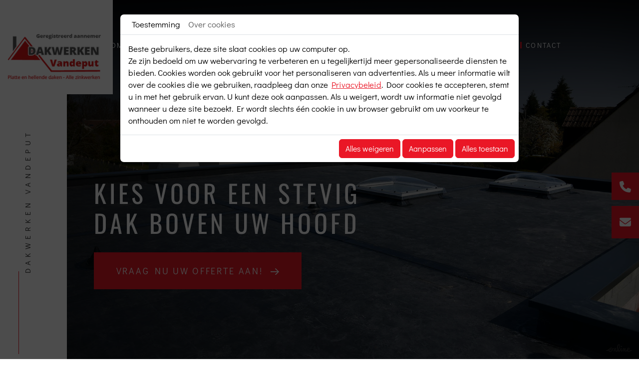

--- FILE ---
content_type: text/html; charset=UTF-8
request_url: https://www.dakwerkenvandeput.be/nl/platte-daken-91
body_size: 19243
content:
<!doctype html>
<html lang="nl">
  <head>
    <meta charset="utf-8">
    <title>Platte daken Boutersem | Dakwerken Vandeput</title>
    <meta name="description" content="Door bij het plaatsen van platte daken gebruik te maken van EPDM-rubber van Univex kunt u op beide oren slapen. Uw bedekking is zo waterdicht en weerbestendig.">
    <meta name="viewport" content="width=device-width, initial-scale=1">
    <meta name="robots" content="">
    
    <link rel="icon" type="image/webp" href="https://www.dakwerkenvandeput.be/smarty/wireframe31/media/images/favicon.webp">
    <link rel="canonical" href="https://www.dakwerkenvandeput.be/nl/platte-daken-91">
    <meta property="og:title" content="Platte daken Boutersem | Dakwerken Vandeput">
    <meta property="og:type" content="website">
    <meta property="og:url" content="https://www.dakwerkenvandeput.be/nl/platte-daken-91">
    <meta property="og:image" content="https://www.dakwerkenvandeput.be/smarty/wireframe31/media/images/Dakwerken-Vandeput-social.jpg">
    <meta property="og:description" content="Door bij het plaatsen van platte daken gebruik te maken van EPDM-rubber van Univex kunt u op beide oren slapen. Uw bedekking is zo waterdicht en weerbestendig.">
    <meta name="google-site-verification" content="KI0k22DoTr02mCBJLNgNqHNBdgTaoH6mBx7KU1H4U2M" />
 
        <link rel="stylesheet" type="text/css" href="https://cdnnen.proxi.tools/assets/Core/libs/bootstrap-5-dist/css/bootstrap.min.css?ver=575" />

    
        <link rel="stylesheet" href="https://www.dakwerkenvandeput.be/data/media/css/template.css" type="text/css" media="all"/>
    
    <script type="application/ld+json">
    {
          "@context": "https://schema.org/",
      "@type": "LocalBusiness",
      "@id": "https://www.dakwerkenvandeput.be",
      "name": "Dakwerken Vandeput",
      "image": "https://www.dakwerkenvandeput.be/smarty/wireframe31/media/images/photo-microdata.jpg",
      "address": {
            "@type": "PostalAddress",
            "streetAddress": "Lubbeekstraat 161 ",
            "postalCode": "3370",
            "addressLocality": "Boutersem",
            "addressCountry": "BE"
      },
      "telephone": "0477 19 28 31",
      "email": "info@dakwerkenvandeput.be",
      "vatID": "BE0567590550"
        ,"openingHours": []
        }
</script>
   
  </head>
  <body class="internal-pages p-0 fr-view lang-nl" id="top-body">
    
    <div class="fullsite position-relative overflow-hidden">
      <div class="flottant fixed-top top-50 end-0 ">
         <div class="reseaux-fixes position-relative z-3">
           
         </div>
                  <a class="text-decoration-none" tabindex="-1" href="tel:0477 19 28 31">
               <div class="telephone-fixe position-relative d-flex align-items-center px-2 py-3  start-0 z-3">
                 0477 19 28 31
               </div>
            </a>         
   <a class="mail" href="/nl/epdm-rubber"></a>
         
    
           
    </div>
      
  <div class="cta-fixed">
    <p><a href="/nl/epdm-rubber" title="Contact">Vraag nu uw offerte aan!</a></p>
    
     <!--<div class="d-flex gap-1">
    <a href="https://api.whatsapp.com/send?phone=32479248593&amp;text="  target="_blank" class="WhatsApp-contact" style="text-decoration:none"><span class="fa-stack fa-lg WhatsApp-contact-icon"><i class="fa fa-circle fa-stack-2x" style="color:#25D366;"></i><i class="fa fa-whatsapp fa-brands fa-stack-1x fa-inverse"></i></span></a>
    	<div class="phone-link"><a href="tel:0477192831"><i class="fa-solid fa-phone-flip"></i></a></div>
     </div>-->
</div>
      <section class="banner small position-relative overflow-hidden">
  <header class="sticky-top zindex-sticky position-relative m-0 p-0">
      <nav class="navbar navbar-expand-xl p-0">
        <div class="container-fluid d-block">
          <div class="inner-wrapper position-relative d-flex align-items-start justify-content-between" data-aos="fade-left">
            <div class="logo position-relative" data-aos="zoom-in">
                <a class="navbar-brand p-0" href="/" title="Dakwerken Vandeput - dakwerken">
                  <img src="https://www.dakwerkenvandeput.be/smarty/wireframe31/media/images/logo-Dakwerken-Vandeput.webp" alt="Dakwerken Vandeput - dakwerken">
                </a>
              </div>
               <button class="navbar-toggler border-0 shadow-none position-relative p-0" type="button" data-bs-toggle="collapse" data-bs-target="#navbarNav" aria-controls="navbarNav" aria-expanded="false" aria-label="Toggle navigation">
                  <span class="navbar-toggler-icon"></span>
                </button>
                <div class="collapse navbar-collapse align-items-start" id="navbarNav">
                  


			<ul  class="level-0 navbar-nav me-auto  sf-menu ">
							<li class="nav-item  " id="menu_27">
					<a class="nav-link" aria-current="page" href="/" >
						Home					</a>
									</li>
							<li class="nav-item  " id="menu_28">
					<a class="nav-link" aria-current="page" href="/nl/hellende-daken-90" >
						Hellende Daken					</a>
									</li>
							<li class="nav-item  selected" id="menu_29">
					<a class="nav-link" aria-current="page" href="/nl/platte-daken-91" >
						Platte  Daken					</a>
									</li>
							<li class="nav-item  " id="menu_30">
					<a class="nav-link" aria-current="page" href="/nl/zinkwerken-92" >
						Zinkwerken					</a>
									</li>
							<li class="nav-item  " id="menu_31">
					<a class="nav-link" aria-current="page" href="/nl/dakramen-93" >
						Dakramen					</a>
									</li>
							<li class="nav-item  " id="menu_32">
					<a class="nav-link" aria-current="page" href="/nl/gevelbekleding-94" >
						Gevelbekleding					</a>
									</li>
							<li class="nav-item  " id="menu_33">
					<a class="nav-link" aria-current="page" href="/nl/dakisolatie-95" >
						Dakisolatie					</a>
									</li>
							<li class="nav-item  " id="menu_34">
					<a class="nav-link" aria-current="page" href="/nl/epdm-rubber" >
						Contact					</a>
									</li>
																	</ul>
					
                  <section class="mobile-links d-flex d-xl-none text-center my-3 px-5 align-items-center justify-content-center gap-3 fs-4">
                    <a href="tel:0477192831"><i class="fa-solid fa-phone"></i></a>
                    <a href="mailto:info@dakwerkenvandeput.be" class="adwconversion_email" data-adwconversion="info@dakwerkenvandeput.be"><i class="fa-regular fa-envelope"></i></a>
                    <a href="https://wa.me/32477192831" target="_blank"><i class="fa-brands fa-whatsapp"></i></a>
                    <div class="networks_linking">
</div>
                </section>
                </div>
             
           
              </div>
            
                
             
           </div>

      </nav>
        
   
  </header>
     

    <div class="slider position-absolute start-0 end-0 bottom-0 w-100 h-100">
     
        	
       
     		<input type="hidden" idGalleryChange="Array">
	<div id="carrousel_b_19" class="carousel slide  carousel-fade"
		 data-bs-ride="carousel"		 data-bs-interval="3000"
		 data-bs-touch=" true"
	>
					<div class="carousel-indicators">
									<button type="button" data-bs-target="#carrousel_b_19" data-bs-slide-to="0" aria-label="Slide 0" class="active" aria-current="true" ></button>
									<button type="button" data-bs-target="#carrousel_b_19" data-bs-slide-to="1" aria-label="Slide 1"  ></button>
									<button type="button" data-bs-target="#carrousel_b_19" data-bs-slide-to="2" aria-label="Slide 2"  ></button>
									<button type="button" data-bs-target="#carrousel_b_19" data-bs-slide-to="3" aria-label="Slide 3"  ></button>
							</div>
				<div class="carousel-inner">
							<div class="carousel-item active">
					<img src="https://www.dakwerkenvandeput.be/media/images/gallery/198/big/275.jpg" class="d-block w-100" alt="">
											<div class="carousel-caption d-none d-md-block">
							<h5></h5>
							<p></p>
						</div>
									</div>
							<div class="carousel-item ">
					<img src="https://www.dakwerkenvandeput.be/media/images/gallery/198/big/272.jpg" class="d-block w-100" alt="">
											<div class="carousel-caption d-none d-md-block">
							<h5></h5>
							<p></p>
						</div>
									</div>
							<div class="carousel-item ">
					<img src="https://www.dakwerkenvandeput.be/media/images/gallery/198/big/274.jpg" class="d-block w-100" alt="">
											<div class="carousel-caption d-none d-md-block">
							<h5></h5>
							<p></p>
						</div>
									</div>
							<div class="carousel-item ">
					<img src="https://www.dakwerkenvandeput.be/media/images/gallery/198/big/213.jpg" class="d-block w-100" alt="">
											<div class="carousel-caption d-none d-md-block">
							<h5></h5>
							<p></p>
						</div>
									</div>
					</div>
				<button class="carousel-control-prev" type="button" data-bs-target="#carrousel_b_19" data-bs-slide="prev">
			<span class="carousel-control-prev-icon" aria-hidden="true"></span>
			<span class="visually-hidden">Previous</span>
		</button>
		<button class="carousel-control-next" type="button" data-bs-target="#carrousel_b_19" data-bs-slide="next">
			<span class="carousel-control-next-icon" aria-hidden="true"></span>
			<span class="visually-hidden">Next</span>
		</button>
			</div>

       
     </div> 
    <div class="container position-relative h-100">
     	<div class="slide-box-message position-absolute">
       
   			<h2>Kies voor een stevig<br>dak boven uw hoofd</h2><p><a href="/nl/epdm-rubber" title="Contact">Vraag nu uw offerte aan!</a></p>
        
         
       
        </div>
       
	</div>
      
  </section><main class="content-wrapper pageTemplate position-relative z-1" >
  <div class="content">
  <div class="container">
              <header class="page-title">
                    
	<h1><span>Platte daken met Univex</span></h1>

              </header>
 
           <article class="content1 content" >
          
	<div class="box-first"><p>Als u <strong>platte daken in Boutersem</strong> en omstreken wilt laten plaatsen, renoveren of herstellen, vertrouw dan op de technische knowhow van Dakwerken Vandeput. Voor platte daken wordt er steevast gewerkt met <strong>materialen van Univex</strong>, die op maat worden gefabriceerd en geleverd.</p><h2>Bekleding zonder naden</h2><p>Zo krijgt uw plat dak een bekleding zonder naden en is het gegarandeerd volledig waterdicht en weerbestendig.Werken met EPDM-rubber als dakbekleding heeft dus niets dan voordelen. Door de naden te galvaniseren, worden deze als het ware in elkaar gesmolten.</p><p>Het geprefabriceerd EPDM-rubber wordt op het dak ontrold en opengevouwen. De randen en opkanten worden gekleefd. Opdat het niet zou wegwaaien, worden betontegels of gewassen kiezelstenen als ballast gebruikt. Deze expert werkt uiteraard volledig naar uw wens en staat garant voor een perfecte afwerking van uw platte daken.</p><h2>Vraag gerust extra informatie</h2><p>Misschien wil u nog een stapje verder gaan, en naast uw platte daken in <a href="/nl/platte-daken-91" title="Dakwerken Vandeput - Platte  Daken">EPDM-rubber</a>, ook uw hellende daken, zinkwerk, dakramen in velux, gevelbekleding en dakisolatie bij Dakwerken Vandeput in Boutersem laten uitvoeren? Neem contact op voor meer informatie, een gratis prijsofferte of een afspraak.</p></div><div class="mcePxmGallery"><div id="pluginFslightbox951" class="grid-gallery "
     data-totalPicturesShow="2"
     data-total="2"
     data-limit="4" data-ids="236" data-order="1" data-showBreadcrumb=""
     data-showSub="" data-instance="951" data-root="236">
        		<a data-fslightbox="gallery" href="/media/images/gallery/236/big/292.jpg"
		   data-caption="<h2>Dakwerken Vandeput - Hellende daken</h2><p></p>"
		   class="link-picture"
		   style="background-image: url('/media/images/gallery/236/med/292.jpg');">
            <span class="title-picture">Dakwerken Vandeput - Hellende daken</span>            		</a>
    		<a data-fslightbox="gallery" href="/media/images/gallery/236/big/293.jpg"
		   data-caption="<h2>Dakwerken Vandeput - Hellende daken</h2><p></p>"
		   class="link-picture"
		   style="background-image: url('/media/images/gallery/236/med/293.jpg');">
            <span class="title-picture">Dakwerken Vandeput - Hellende daken</span>            		</a>
    </div>
<div class="nav-gallery">
        		<nav aria-label="pagination fslightbox" class="pagination fslightbox" id="pagination-gallery951">
			<ul class="pagination">
				<li class="page-item disabled fslight-prev">
					<a class="page-link" href="javascript:void(0);" aria-label="Previous">
						<span aria-hidden="true"><i class="fa-solid fa-angle-left"></i></span>
					</a>
				</li>
                					<li class="page-item pagination-fs-1 active">
						<a class="page-link" href="javascript:void(0);" data-page="1">1</a>
					</li>
                				<li class="page-item fslight-next">
					<a class="page-link" href="javascript:void(0);" aria-label="Next">
						<span aria-hidden="true"><i class="fa-solid fa-angle-right"></i></span>
					</a>
				</li>
			</ul>
		</nav>
    </div></div>

          
              <!---->
           
          <div class="clearfix"></div>
        
       
          
     </article>
         </div>
  </div>
</main>
<footer class="bottom position-relative">
	  <div class="container">
       
        <div class="footer-grid d-xl-flex d-block justify-content-between align-items-center">
           
              
              
              
              
		  <div class="adresse position-relative">
            <h3>Adres</h3>
                Lubbeekstraat 161 
                  3370   Boutersem<br> (Vlaams-Brabant)<br>    <a href="#" data-bs-toggle="modal" data-bs-target="#maps-modal-2" id="#maps-2">
                    Ligging
            </a>
    <div class="modal fade" id="maps-modal-2" tabindex="-1" aria-labelledby="mapsLabel" aria-hidden="true">
        <div class="modal-dialog modal-xl">
            <div class="modal-content">
                <div class="modal-header">
                    <button type="button" class="btn-close" data-bs-dismiss="modal" aria-label="Close"></button>
                </div>
                <div class="modal-body p-0">
                    <div class="ratio ratio-16x9">
                                                    <iframe src="https://www.dakwerkenvandeput.be/googlemaps/map/2?lang=nl" allowfullscreen></iframe>
                                            </div>
                </div>
            </div>
        </div>
    </div>
 - België<br>
              
           </div>
           <div class="logo-footer position-relative">
                <a class="navbar-brand p-0" href="/" title="Dakwerken Vandeput - dakwerken">
                  <img src="https://www.dakwerkenvandeput.be/smarty/wireframe31/media/images/logo-footer.webp" alt="Dakwerken Vandeput - dakwerken">
                </a>
              </div>
          
              <div class="tel position-relative">
                <h3>Info</h3>
                Gsm.
              <span class="phone">0477 19 28 31</span>
              <span class="phone-responsive"><a href="tel:0477192831">0477 19 28 31</a></span><br>
               <a href="mailto:info@dakwerkenvandeput.be" class="adwconversion_email" data-adwconversion="info@dakwerkenvandeput.be">info@dakwerkenvandeput.be</a><br>
                  BTW BE0567590550
              </div>    
                              
           
		  
          </div>
           </div>
	
	</footer>

    

<div class="toast-container position-fixed bottom-0 end-0 p-2 pe-5">
  
</div>
<div class="footer-b">
            <i class="fa-kit fa-online"></i>
    </div>
    <a onclick="scrollToTop()" id="scrollTopBtn" class="back-to-top-link" aria-label="Scroll to Top"><i class="fa fa-angle-up"></i></a>
<div class="modal fade" id="privacy_policy_link" tabindex="-1" aria-labelledby="privacy_policy_link" aria-hidden="true" style="z-index: 10000">
    <div class="modal-dialog modal-xl modal-dialog-scrollable">
        <div class="modal-content">
            <div class="modal-header">
                <h5 class="modal-title">
                    PRIVACYVERKLARING
                </h5>
                <button type="button" class="btn-close" data-bs-dismiss="modal" aria-label="Close"></button>
            </div>
            <div class="modal-body">
                <div class="text-politic-confidentialites">
                    <b>PRIVACYVERKLARING</b> <br><br> <b>Art.1 Privacyregels</b> De Algemene Verordening Gegevensbescherming van 27 april 2016 (= AVG, van toepassing vanaf 25 mei 2018) legt strikte regels en voorwaarden op aan bedrijven en handelaars bij de verwerking van persoonsgegevens en dit om de privacy te beschermen. <br><br> Met deze privacy overeenkomst willen we u duidelijke en nauwkeurige informatie geven over de verwerking van uw persoonsgegevens. <br><br> <b>Art.2 De verwerkingsverantwoordelijke</b> <br> De "verwerkingsverantwoordelijke" van uw persoonsgegevens is de verantwoordelijke van de website die u heeft gebruikt en via dewelke u persoonsgegevens heeft gegeven. <br><br> <b>Art.3 Rechtsgrondslag voor de gegevensverwerking</b> <br> We kunnen uw persoonsgegevens alleen verwerken voor legitieme en noodzakelijke doeleinden (art. 6 van de AVG):<br> Dat betekent dat we uw persoonsgegevens verwerken, al dan niet elektronisch, voor legitieme contractuele, zakelijke en veiligheids-/beveiligingsdoeleinden.<br> Deze doeleinden omvatten, maar zijn niet beperkt tot, het volgende : <ul>     <li>Aanvragen voor informatie, aanbiedingen en prospecten;</li>     <li>Mededelingen in het kader van de uitvoering van het contract;</li> </ul> <b>Art.4 Wat zijn de persoonsgegevens</b> <br> Onder persoonsgegevens wordt verstaan alle informatie met betrekking tot u op basis waarvan u kan worden geïdentificeerd. Anonieme gegevens aan de hand waarvan iemand niet kan worden geïdentificeerd, worden daarom niet als persoonsgegevens beschouwd. Uw persoonsgegevens kunnen onder meer zijn : <ul>     <li>Gegevens met betrekking tot uw identiteit (naam, voornaam, adres, BTW-nummer, bedrijfsnummer, enz.;</li>     <li>Persoonlijke statusgegevens (telefoonnummer, persoonlijke e-mail, ...);</li>     <li>Financiële gegevens (bankrekeningnummer, factureringsgegevens, ...);</li>     <li>Gegevens met betrekking tot de uitvoering van een contract (voorwerp van het contract, factureringsadres, beroepsmatige gegevens, ...);</li>     <li>Gegevens met betrekking tot het gebruik van elektronische apparatuur, zoals computers (wachtwoord, logingegevens, elektronische identificatiegegevens, factureringsgegevens, ...);</li> </ul> Gevoelige gegevens :<br> De verwerking van persoonsgegevens waaruit de raciale of etnische afkomst, de politieke opvattingen of de religieuze of levensbeschouwelijke overtuiging blijkt, alsook de verwerking van genetische gegevens, biometrische gegevens met het oog op de identificatie van een natuurlijke persoon als zodanig of gegevens die de seksuele geaardheid of het seksuele leven van een natuurlijke persoon betreffen, zijn verboden.<br> Wij verbinden ons ertoe dit verbod strikt na te leven. <br><br> <center><b>Hoe gebruiken we uw gegevens ?<br>     Met wie delen we uw gegevens ?</b></center> <br><br> <b>Art.5 Bronnen en oorsprong van persoonsgegevens</b> <br> Naar alle waarschijnlijkheid zijn de initiële gegevens van uzelf afkomstig. Indien u niet van plan bent de vereiste of noodzakelijke gegevens te verstrekken, kunt u bepaalde voordelen verliezen en/of kunnen we besluiten onze diensten te beëindigen. <br><br> <b>Art.6 Toegang tot persoonsgegevens</b> <br> Uw persoonsgegevens zijn normaal gezien alleen voor intern gebruik. Voor bepaalde legitieme redenen kunnen uw persoonsgegevens aan en door derden worden verstrekt of zelfs verwerkt. We zorgen ervoor dat onze onderaannemers de AVG-regelgeving naleven. De gegevensverwerking door deze laatsten is onderworpen aan een strikt juridisch kader. <br><br> <b>Art.7 Bewaartermijn van de gegevens</b> <br> We zetten de nodige middelen in om ervoor te zorgen dat de persoonsgegevens worden bewaard voor de hierboven beschreven doeleinden en dat deze de wettelijke termijnen niet overschrijden. <br><br> <b>Art.8 Wat zijn uw rechten ?</b> <br> Wij verbinden ons ertoe passende technische en organisatorische maatregelen te nemen om de veiligheid van de verwerking van persoonsgegevens van iedereen te waarborgen (Art. 32 van de AVG). <ul>     <li>Recht op toegang (Art. 15 van de AVG)</li> </ul> Wij verlenen het recht op toegang tot uw eigen persoonsgegevens en het recht om deze te verkrijgen of er een kopie van te maken voor zover dit redelijk is. <ul>     <li>Recht op rechtzetting (Art. 16 van de AVG)</li> </ul> Wij kennen de mogelijkheid toe om een rechtzetting van foutieve gegevens aan te vragen en te vragen deze aan te vullen zoals ze moeten zijn. We zullen de wijzigingen meedelen aan de betrokken partij. <ul>     <li>Recht om te worden vergeten (Art. 17 van de AVG) en het recht op beperking van de verwerking (Art. 18 van de AVG)</li> </ul> Wij verbinden ons er in het bijzonder toe om in de volgende gevallen de verwijdering van  persoonsgegevens toe te staan : <ul>     <li>Gegevens die niet langer nodig zijn voor de doeleinden waarvoor ze werden verzameld of verwerkt</li>     <li>U maakt bezwaar tegen de verwerking</li>     <li>De persoonsgegevens zijn onrechtmatig verwerkt</li>     <li>Recht om een klacht in te dienen (Art. 77 van de AVG)</li> </ul> De klant heeft te allen tijde het recht een klacht in te dienen bij de privacycommissie indien hij van mening is dat de verwerking van zijn persoonsgegevens een inbreuk vormt op de AVG. <br><br> <b>Art.9. Wat is onze verbintenis</b> <br> We hebben tot doel beveiligingstechnieken te implementeren om de opgeslagen gegevens te beschermen tegen ongeautoriseerde toegang, ongepast gebruik, wijzigingen, onwettige of accidentele vernietiging en onbedoeld verlies. <br><br> <b>Art.10. Procedure bij inbreuken</b> <br> Het is altijd mogelijk dat de persoonsgegevens die worden verwerkt in verkeerde handen vallen als gevolg van menselijke fouten, computerfouten, enz. <br> Indien de inbreuk een hoog risico oplevert voor de rechten en vrijheden van de persoon, zullen we de betrokkenen onmiddellijk op de hoogte brengen van de feiten en maatregelen. We zullen ervoor zorgen dat de nodige stappen worden ondernomen om de privacycommissie van de inbreuk in kwestie op de hoogte te brengen binnen 72 uur na kennis te hebben genomen van de inbreuk, tenzij de inbreuk geen hoog risico vormt voor de rechten en vrijheden van de persoon. (Art. 32-34 van de AVG). <br><br> Uw toestemming : <br><br> <b>Art. 11. Toestemming</b> <br> U dient uw uitdrukkelijke, geïnformeerde en ondubbelzinnige toestemming te geven voor de verwerking van persoonsgegevens zoals beschreven in deze Privacyverklaring. U heeft het recht om uw toestemming te allen tijde, op eenvoudig schriftelijk verzoek, in te trekken. We behouden ons het recht voor om deze Privacyverklaring te wijzigen.
                                    </div>
            </div>
        </div>
    </div>
</div>
<script type="text/javascript">
    document.cookie = "scrollposition=;Path=/;expires=Thu, 01 Jan 1970 00:00:01 GMT;";
</script>
<div id="sdgdpr_modal_wrapper" class="modal" aria-modal="true" role="dialog" style="display:block;">
    <div id="sdgdpr_modal" class="modal-dialog modal-lg modal-dialog-scrollable" role="document">
        <div id="sdgdpr_modal_inner" class="modal-content">
            <div id="sdgdpr_modal_header" class="modal-header p-0">
                <nav class="navbar navbar-expand-lg p-0">
                    <div class="container-fluid">
                        <ul class="navbar-nav">
                            <li class="nav-item">
                                <a href="javascript:void(0);" onclick="navModalAction('consent');" class="nav-link active">Toestemming</a>
                            </li>
                            <li class="nav-item">
                                <a href="javascript:void(0);" onclick="navModalAction('about');" class="nav-link">Over cookies</a>
                            </li>
                        </ul>
                    </div>
                </nav>
            </div>
            <div id="sdgdpr_modal_body" class="modal-body">
                <div id="consent_wrapper_consent">
                    Beste gebruikers, deze site slaat cookies op uw computer op.<br>
Ze zijn bedoeld om uw webervaring te verbeteren en u tegelijkertijd meer gepersonaliseerde diensten te bieden. Cookies worden ook gebruikt voor het personaliseren van advertenties. Als u meer informatie wilt over de cookies die we gebruiken, raadpleeg dan onze
                    <a href="/nl/confidentiality_ws" data-bs-toggle="modal" data-bs-target="#privacy_policy_link">Privacybeleid</a>.
                    Door cookies te accepteren, stemt u in met het gebruik ervan. U kunt deze ook aanpassen. Als u weigert, wordt uw informatie niet gevolgd wanneer u deze site bezoekt. Er wordt slechts één cookie in uw browser gebruikt om uw voorkeur te onthouden om niet te worden gevolgd.
                </div>
                <div id="consent_wrapper_advanced" class="privacy_prompt d-none">
                    <div class="accordion">
                        <div class="row tab mb-2">
                            <input type="checkbox" name="accordion-1" id="cb1">
                            <label for="cb1" class="tab__label fw-bold">
                                Strikt noodzakelijke cookies
                            </label>
                            <div class="col">
                                Deze cookies zijn absoluut noodzakelijk voor het goed functioneren van de site en kunnen niet worden uitgeschakeld. Ze slaan geen persoonlijke gegevens op.
                            </div>
                            <div class="col-auto">
                                <input type="checkbox" class="toggle" id="toggle_cat6" checked="" disabled="" data-used="true">
                                <label tabindex="0" for="toggle_cat6" id="label_cat6">
                                    <span class="off"> </span>
                                    <span class="idle"> </span>
                                    <span class="on"> </span>
                                </label>
                            </div>
                            <div class="col-12 small tab__content">
                                                                                                                                                                                                                                        <div class="border-bottom p-2">
                                        <div class="mb-1"><span class="fw-bold">Naam:</span> CookieGDPR2</div>
                                        <div class="mb-1"><span class="fw-bold">Standaardwaarde:</span> 0</div>
                                        <div class="mb-1"><span class="fw-bold">Beschrijving:</span> Registratie van de keuze voor het accepteren van alle cookies</div>
                                        <div class="mb-1"><span class="fw-bold">Vervaldatum:</span> +1 year </div>
                                    </div>
                                                                        <div class="border-bottom p-2">
                                        <div class="mb-1"><span class="fw-bold">Naam:</span> CookieGDPRAD</div>
                                        <div class="mb-1"><span class="fw-bold">Standaardwaarde:</span> 0</div>
                                        <div class="mb-1"><span class="fw-bold">Beschrijving:</span> Registratie van de keuze voor het accepteren van advertentiecookies</div>
                                        <div class="mb-1"><span class="fw-bold">Vervaldatum:</span> +1 year </div>
                                    </div>
                                                                        <div class="border-bottom p-2">
                                        <div class="mb-1"><span class="fw-bold">Naam:</span> CookieGDPRTracking</div>
                                        <div class="mb-1"><span class="fw-bold">Standaardwaarde:</span> 0</div>
                                        <div class="mb-1"><span class="fw-bold">Beschrijving:</span> Registratie van de keuze voor het accepteren van trackingcookies</div>
                                        <div class="mb-1"><span class="fw-bold">Vervaldatum:</span> +1 year </div>
                                    </div>
                                                                        <div class="border-bottom p-2">
                                        <div class="mb-1"><span class="fw-bold">Naam:</span> CookieGDPRAN</div>
                                        <div class="mb-1"><span class="fw-bold">Standaardwaarde:</span> 0</div>
                                        <div class="mb-1"><span class="fw-bold">Beschrijving:</span> Registratie van de keuze voor het accepteren van toestemming voor Google Analytics-opslag</div>
                                        <div class="mb-1"><span class="fw-bold">Vervaldatum:</span> +1 year </div>
                                    </div>
                                                                        <div class="border-bottom p-2">
                                        <div class="mb-1"><span class="fw-bold">Naam:</span> CookieGDPRADST</div>
                                        <div class="mb-1"><span class="fw-bold">Standaardwaarde:</span> 0</div>
                                        <div class="mb-1"><span class="fw-bold">Beschrijving:</span> Registratie van de keuze voor het accepteren van toestemming voor Google Ad-gegevensopslag</div>
                                        <div class="mb-1"><span class="fw-bold">Vervaldatum:</span> +1 year </div>
                                    </div>
                                                                        <div class="border-bottom p-2">
                                        <div class="mb-1"><span class="fw-bold">Naam:</span> CookieGDPRADUD</div>
                                        <div class="mb-1"><span class="fw-bold">Standaardwaarde:</span> 0</div>
                                        <div class="mb-1"><span class="fw-bold">Beschrijving:</span> Registratie van de keuze voor het accepteren van toestemming voor Google-gebruikersgegevens</div>
                                        <div class="mb-1"><span class="fw-bold">Vervaldatum:</span> +1 year </div>
                                    </div>
                                                                        <div class="border-bottom p-2">
                                        <div class="mb-1"><span class="fw-bold">Naam:</span> CookieGDPRADPERSO</div>
                                        <div class="mb-1"><span class="fw-bold">Standaardwaarde:</span> 0</div>
                                        <div class="mb-1"><span class="fw-bold">Beschrijving:</span> Registratie van de keuze voor het accepteren van toestemming voor Google-personalisatie</div>
                                        <div class="mb-1"><span class="fw-bold">Vervaldatum:</span> +1 year </div>
                                    </div>
                                                                        <div class="border-bottom p-2">
                                        <div class="mb-1"><span class="fw-bold">Naam:</span> mobile</div>
                                        <div class="mb-1"><span class="fw-bold">Standaardwaarde:</span> 0</div>
                                        <div class="mb-1"><span class="fw-bold">Beschrijving:</span> Registratie van de keuze voor de weergavemodus van de site, als gekozen wordt voor de mobiele versie in plaats van de computerversie</div>
                                        <div class="mb-1"><span class="fw-bold">Vervaldatum:</span> +1 month </div>
                                    </div>
                                                                        <div class="border-bottom p-2">
                                        <div class="mb-1"><span class="fw-bold">Naam:</span> preferedLanguage</div>
                                        <div class="mb-1"><span class="fw-bold">Standaardwaarde:</span> en</div>
                                        <div class="mb-1"><span class="fw-bold">Beschrijving:</span> Registratie van de voorkeurstaal van de bezoeker</div>
                                        <div class="mb-1"><span class="fw-bold">Vervaldatum:</span> +1 month </div>
                                    </div>
                                                                        <div class="border-bottom p-2">
                                        <div class="mb-1"><span class="fw-bold">Naam:</span> couponCodePost</div>
                                        <div class="mb-1"><span class="fw-bold">Standaardwaarde:</span> </div>
                                        <div class="mb-1"><span class="fw-bold">Beschrijving:</span> Tijdelijke informatie over het gebruik van een coupon met betrekking tot een postcode op het moment van de e-commercebestelling</div>
                                        <div class="mb-1"><span class="fw-bold">Vervaldatum:</span>  alleen voor de duur van de sessie</div>
                                    </div>
                                                                        <div class="border-bottom p-2">
                                        <div class="mb-1"><span class="fw-bold">Naam:</span> lang</div>
                                        <div class="mb-1"><span class="fw-bold">Standaardwaarde:</span> </div>
                                        <div class="mb-1"><span class="fw-bold">Beschrijving:</span> Huidige taal van de bezoeker</div>
                                        <div class="mb-1"><span class="fw-bold">Vervaldatum:</span> +30 days </div>
                                    </div>
                                                                        <div class="border-bottom p-2">
                                        <div class="mb-1"><span class="fw-bold">Naam:</span> domain</div>
                                        <div class="mb-1"><span class="fw-bold">Standaardwaarde:</span> </div>
                                        <div class="mb-1"><span class="fw-bold">Beschrijving:</span> Domeinnaam van de site</div>
                                        <div class="mb-1"><span class="fw-bold">Vervaldatum:</span> +1 year </div>
                                    </div>
                                                                        <div class="border-bottom p-2">
                                        <div class="mb-1"><span class="fw-bold">Naam:</span> tok</div>
                                        <div class="mb-1"><span class="fw-bold">Standaardwaarde:</span> </div>
                                        <div class="mb-1"><span class="fw-bold">Beschrijving:</span> Token van de bezoeker die is ingelogd op de e-commercesite of het extranet</div>
                                        <div class="mb-1"><span class="fw-bold">Vervaldatum:</span> +30 days </div>
                                    </div>
                                                                        <div class="border-bottom p-2">
                                        <div class="mb-1"><span class="fw-bold">Naam:</span> callrkey</div>
                                        <div class="mb-1"><span class="fw-bold">Standaardwaarde:</span> </div>
                                        <div class="mb-1"><span class="fw-bold">Beschrijving:</span> Unieke sleutel die wordt gebruikt om een bezoeker telefonisch in verbinding te brengen met onze website</div>
                                        <div class="mb-1"><span class="fw-bold">Vervaldatum:</span> +4 hours </div>
                                    </div>
                                                                        <div class="border-bottom p-2">
                                        <div class="mb-1"><span class="fw-bold">Naam:</span> PHPSESSID</div>
                                        <div class="mb-1"><span class="fw-bold">Standaardwaarde:</span> </div>
                                        <div class="mb-1"><span class="fw-bold">Beschrijving:</span> NID, CONSENT, PHPSESSID zijn technisch noodzakelijke sessievariabelen die bijhouden of een gebruiker al dan niet is ingelogd. Geplaatst door: Google Ireland Limited</div>
                                        <div class="mb-1"><span class="fw-bold">Vervaldatum:</span>  alleen voor de duur van de sessie</div>
                                    </div>
                                                                        <div class="border-bottom p-2">
                                        <div class="mb-1"><span class="fw-bold">Naam:</span> CONSENT</div>
                                        <div class="mb-1"><span class="fw-bold">Standaardwaarde:</span> </div>
                                        <div class="mb-1"><span class="fw-bold">Beschrijving:</span> NID, CONSENT, PHPSESSID zijn technisch noodzakelijke sessievariabelen die bijhouden of een gebruiker al dan niet is ingelogd. Geplaatst door: Google Ireland Limited</div>
                                        <div class="mb-1"><span class="fw-bold">Vervaldatum:</span> +5 year </div>
                                    </div>
                                                                        <div class="border-bottom p-2">
                                        <div class="mb-1"><span class="fw-bold">Naam:</span> CookieConsent</div>
                                        <div class="mb-1"><span class="fw-bold">Standaardwaarde:</span> </div>
                                        <div class="mb-1"><span class="fw-bold">Beschrijving:</span> Slaat de toestemming van de gebruiker voor het gebruik van cookies voor het huidige domein op</div>
                                        <div class="mb-1"><span class="fw-bold">Vervaldatum:</span> +1 year </div>
                                    </div>
                                                                        <div class="border-bottom p-2">
                                        <div class="mb-1"><span class="fw-bold">Naam:</span> NID</div>
                                        <div class="mb-1"><span class="fw-bold">Standaardwaarde:</span> </div>
                                        <div class="mb-1"><span class="fw-bold">Beschrijving:</span> NID, CONSENT, PHPSESSID zijn technisch noodzakelijke sessievariabelen die bijhouden of een gebruiker al dan niet is ingelogd. Geplaatst door: Google Ireland Limited</div>
                                        <div class="mb-1"><span class="fw-bold">Vervaldatum:</span> +6 month </div>
                                    </div>
                                                                </div>
                        </div>
                        <div class="row tab mb-2">
                            <input type="checkbox" name="accordion-2" id="cb2">
                            <label for="cb2" class="tab__label fw-bold">
                                Tracking pixel
                            </label>
                            <div class="col">
                                De tracking pixel stelt platforms zoals sociale netwerken (LinkedIn, Facebook...) in staat om uw navigatie op onze site te volgen en doelgroepen te creëren op basis van uw interesses, als u daarop bent ingelogd. De verzamelde gegevens zijn anoniem. Dankzij deze gegevens kunnen we u content en advertenties aanbieden die overeenkomen met uw voorkeuren op deze platforms.
                            </div>
                            <div class="col-auto text-end">
                                <input type="checkbox" class="toggle" id="toggle_cat7" data-used="false">
                                <label tabindex="0" for="toggle_cat7" id="label_cat7">
                                    <span class="off"> </span>
                                    <span class="idle"> </span>
                                    <span class="on"> </span>
                                </label>
                            </div>
                            <div class="col-12 small tab__content">
                                                                                                                                                                                                                                        <div class="border-bottom p-2">
                                        <div class="mb-1"><span class="fw-bold">Naam:</span> IDE</div>
                                        <div class="mb-1"><span class="fw-bold">Standaardwaarde:</span> </div>
                                        <div class="mb-1"><span class="fw-bold">Beschrijving:</span> doubleclick.net</div>
                                        <div class="mb-1"><span class="fw-bold">Vervaldatum:</span> +1 month </div>
                                    </div>
                                                                        <div class="border-bottom p-2">
                                        <div class="mb-1"><span class="fw-bold">Naam:</span> gwcc</div>
                                        <div class="mb-1"><span class="fw-bold">Standaardwaarde:</span> </div>
                                        <div class="mb-1"><span class="fw-bold">Beschrijving:</span> </div>
                                        <div class="mb-1"><span class="fw-bold">Vervaldatum:</span> +4 months </div>
                                    </div>
                                                                        <div class="border-bottom p-2">
                                        <div class="mb-1"><span class="fw-bold">Naam:</span> loc</div>
                                        <div class="mb-1"><span class="fw-bold">Standaardwaarde:</span> </div>
                                        <div class="mb-1"><span class="fw-bold">Beschrijving:</span> </div>
                                        <div class="mb-1"><span class="fw-bold">Vervaldatum:</span> +1 year </div>
                                    </div>
                                                                </div>
                        </div>
                        <div class="row tab mb-2">
                            <input type="checkbox" name="accordion-3" id="cb3">
                            <label for="cb3" class="tab__label fw-bold">
                                Analytics-opslag
                            </label>
                            <div class="col">
                                Maakt opslag mogelijk (zoals cookies) gerelateerd aan analyses, bijv. bezoekduur.
                            </div>
                            <div class="col-auto text-end">
                                <input type="checkbox" class="toggle" id="toggle_cat9" data-used="false">
                                <label tabindex="0" for="toggle_cat9" id="label_cat9">
                                    <span class="off"> </span>
                                    <span class="idle"> </span>
                                    <span class="on"> </span>
                                </label>
                            </div>
                            <div class="col-12 small tab__content">
                                                                                                                                                                                                                                        <div class="border-bottom p-2">
                                        <div class="mb-1"><span class="fw-bold">Naam:</span> _ga</div>
                                        <div class="mb-1"><span class="fw-bold">Standaardwaarde:</span> </div>
                                        <div class="mb-1"><span class="fw-bold">Beschrijving:</span> Google (www.Google.com) beheert het Google Display Netwerk, een verzameling van miljoenen websites en mobiele applicaties die worden gevoed door grafische advertenties, inclusief veel Google-diensten zoals YouTube. Google beheert ook het Doubleclick digitale advertentieplatform: de basis van de advertentietechnologie voor het creëren, uitvoeren en beheren van digitale advertenties voor kopers, videomakers en verkopers wereldwijd. Het Doubleclick-platform omvat Doubleclick Advertising Exchange en Double Click Bid Manager. Geplaatst door: Google Ireland Limited</div>
                                        <div class="mb-1"><span class="fw-bold">Vervaldatum:</span> +2 year </div>
                                    </div>
                                                                        <div class="border-bottom p-2">
                                        <div class="mb-1"><span class="fw-bold">Naam:</span> _gat_gtag_UA_</div>
                                        <div class="mb-1"><span class="fw-bold">Standaardwaarde:</span> </div>
                                        <div class="mb-1"><span class="fw-bold">Beschrijving:</span> Deze cookie wordt geplaatst door Google, wat een significante verbetering vormt voor de Google Analytics-service, die vaker wordt gebruikt. Deze cookie wordt gebruikt om unieke gebruikers-ID's te identificeren op basis van een willekeurig gegenereerde klant-ID. Elke keer dat een pagina wordt geopend, worden gegevens over de bezoeker, de sessie en de campagne bepaald voor pagina-analyse. Geplaatst door: Google Ireland Limited</div>
                                        <div class="mb-1"><span class="fw-bold">Vervaldatum:</span> +1 minute </div>
                                    </div>
                                                                        <div class="border-bottom p-2">
                                        <div class="mb-1"><span class="fw-bold">Naam:</span> _gcl_au</div>
                                        <div class="mb-1"><span class="fw-bold">Standaardwaarde:</span> </div>
                                        <div class="mb-1"><span class="fw-bold">Beschrijving:</span> Google (www.Google.com) beheert het Google Display Netwerk, een verzameling van miljoenen websites en mobiele applicaties die worden gevoed door grafische advertenties, inclusief veel Google-diensten zoals YouTube. Google beheert ook het Doubleclick digitale advertentieplatform: de basis van de advertentietechnologie voor het creëren, uitvoeren en beheren van digitale advertenties voor kopers, videomakers en verkopers wereldwijd. Het Doubleclick-platform omvat Doubleclick Advertising Exchange en Double Click Bid Manager. Geplaatst door: Google Ireland Limited</div>
                                        <div class="mb-1"><span class="fw-bold">Vervaldatum:</span> +3 month </div>
                                    </div>
                                                                        <div class="border-bottom p-2">
                                        <div class="mb-1"><span class="fw-bold">Naam:</span> _gid</div>
                                        <div class="mb-1"><span class="fw-bold">Standaardwaarde:</span> </div>
                                        <div class="mb-1"><span class="fw-bold">Beschrijving:</span> Google (www.Google.com) beheert het Google Display Netwerk, een verzameling van miljoenen websites en mobiele applicaties die worden gevoed door grafische advertenties, inclusief veel Google-diensten zoals YouTube. Google beheert ook het Doubleclick digitale advertentieplatform: de basis van de advertentietechnologie voor het creëren, uitvoeren en beheren van digitale advertenties voor kopers, videomakers en verkopers wereldwijd. Het Doubleclick-platform omvat Doubleclick Advertising Exchange en Double Click Bid Manager. Geplaatst door: Google Ireland Limited</div>
                                        <div class="mb-1"><span class="fw-bold">Vervaldatum:</span> +1 day </div>
                                    </div>
                                                                        <div class="border-bottom p-2">
                                        <div class="mb-1"><span class="fw-bold">Naam:</span> 1P_JAR</div>
                                        <div class="mb-1"><span class="fw-bold">Standaardwaarde:</span> </div>
                                        <div class="mb-1"><span class="fw-bold">Beschrijving:</span> Deze cookie wordt door Google gebruikt om statistieken over websites te verzamelen en advertenties te targeten. Geplaatst door: Google Ireland Limited</div>
                                        <div class="mb-1"><span class="fw-bold">Vervaldatum:</span> +1 month </div>
                                    </div>
                                                                        <div class="border-bottom p-2">
                                        <div class="mb-1"><span class="fw-bold">Naam:</span> _GRECAPTCHA</div>
                                        <div class="mb-1"><span class="fw-bold">Standaardwaarde:</span> </div>
                                        <div class="mb-1"><span class="fw-bold">Beschrijving:</span> Deze cookie wordt gebruikt om mensen van robots te onderscheiden.</div>
                                        <div class="mb-1"><span class="fw-bold">Vervaldatum:</span> +6 month </div>
                                    </div>
                                                                        <div class="border-bottom p-2">
                                        <div class="mb-1"><span class="fw-bold">Naam:</span> rc::a</div>
                                        <div class="mb-1"><span class="fw-bold">Standaardwaarde:</span> </div>
                                        <div class="mb-1"><span class="fw-bold">Beschrijving:</span> Deze cookie wordt gebruikt om mensen van robots te onderscheiden.</div>
                                        <div class="mb-1"><span class="fw-bold">Vervaldatum:</span>  alleen voor de duur van de sessie</div>
                                    </div>
                                                                        <div class="border-bottom p-2">
                                        <div class="mb-1"><span class="fw-bold">Naam:</span> rc::c</div>
                                        <div class="mb-1"><span class="fw-bold">Standaardwaarde:</span> </div>
                                        <div class="mb-1"><span class="fw-bold">Beschrijving:</span> Deze cookie wordt gebruikt om mensen van robots te onderscheiden.</div>
                                        <div class="mb-1"><span class="fw-bold">Vervaldatum:</span>  alleen voor de duur van de sessie</div>
                                    </div>
                                                                        <div class="border-bottom p-2">
                                        <div class="mb-1"><span class="fw-bold">Naam:</span> __Secure-3PAPISID</div>
                                        <div class="mb-1"><span class="fw-bold">Standaardwaarde:</span> </div>
                                        <div class="mb-1"><span class="fw-bold">Beschrijving:</span> Third Google These cookies are used to deliver ads that are more relevant to you and your interests .google.com</div>
                                        <div class="mb-1"><span class="fw-bold">Vervaldatum:</span> +2 year </div>
                                    </div>
                                                                        <div class="border-bottom p-2">
                                        <div class="mb-1"><span class="fw-bold">Naam:</span> __Secure-3PSID</div>
                                        <div class="mb-1"><span class="fw-bold">Standaardwaarde:</span> </div>
                                        <div class="mb-1"><span class="fw-bold">Beschrijving:</span> Third Google These cookies are used to deliver ads that are more relevant to you and your interests .google.com</div>
                                        <div class="mb-1"><span class="fw-bold">Vervaldatum:</span> +2 year </div>
                                    </div>
                                                                        <div class="border-bottom p-2">
                                        <div class="mb-1"><span class="fw-bold">Naam:</span> __Secure-3PSIDCC</div>
                                        <div class="mb-1"><span class="fw-bold">Standaardwaarde:</span> </div>
                                        <div class="mb-1"><span class="fw-bold">Beschrijving:</span> Third Google These cookies are used to deliver ads that are more relevant to you and your interests .google.com</div>
                                        <div class="mb-1"><span class="fw-bold">Vervaldatum:</span> +2 year </div>
                                    </div>
                                                                        <div class="border-bottom p-2">
                                        <div class="mb-1"><span class="fw-bold">Naam:</span> _pk_idID</div>
                                        <div class="mb-1"><span class="fw-bold">Standaardwaarde:</span> </div>
                                        <div class="mb-1"><span class="fw-bold">Beschrijving:</span> Piwik</div>
                                        <div class="mb-1"><span class="fw-bold">Vervaldatum:</span> +1 month </div>
                                    </div>
                                                                        <div class="border-bottom p-2">
                                        <div class="mb-1"><span class="fw-bold">Naam:</span> _pk_sesID</div>
                                        <div class="mb-1"><span class="fw-bold">Standaardwaarde:</span> </div>
                                        <div class="mb-1"><span class="fw-bold">Beschrijving:</span> Cookie wordt gebruikt door: Matomo. De functionaliteit is: het opslaan van een unieke sessie-ID. Het doel is: Statistieken (anoniem). Deze periode toont de lengte van de periode waarin een dienst bepaalde gegevens van uw computer kan opslaan en/of lezen door middel van een cookie, een pixel, een API, cookieloze tracking of andere middelen.</div>
                                        <div class="mb-1"><span class="fw-bold">Vervaldatum:</span>  alleen voor de duur van de sessie</div>
                                    </div>
                                                                        <div class="border-bottom p-2">
                                        <div class="mb-1"><span class="fw-bold">Naam:</span> test_cookie</div>
                                        <div class="mb-1"><span class="fw-bold">Standaardwaarde:</span> </div>
                                        <div class="mb-1"><span class="fw-bold">Beschrijving:</span> Deze cookie wordt gebruikt om te controleren of de browser van de gebruiker cookies ondersteunt. Geplaatst door: Google Ireland Limited</div>
                                        <div class="mb-1"><span class="fw-bold">Vervaldatum:</span> +15 minute </div>
                                    </div>
                                                                </div>
                        </div>
                        <div class="row mb-2">
                            <div class="col-12 fw-bold">
                                Ad-opslag
                            </div>
                            <div class="col">
                                Maakt opslag mogelijk (zoals cookies) gerelateerd aan advertenties.
                            </div>
                            <div class="col-auto text-end">
                                <input type="checkbox" class="toggle" id="toggle_cat10" data-used="false">
                                <label tabindex="0" for="toggle_cat10" id="label_cat10">
                                    <span class="off"> </span>
                                    <span class="idle"> </span>
                                    <span class="on"> </span>
                                </label>
                            </div>
                        </div>
                        <div class="row mb-2">
                            <div class="col-12 fw-bold">
                                Ad-gebruikersgegevens
                            </div>
                            <div class="col">
                                Definieert toestemming voor het verzenden van gebruikersgegevens gerelateerd aan advertenties naar Google.
                            </div>
                            <div class="col-auto text-end">
                                <input type="checkbox" class="toggle" id="toggle_cat11" data-used="false">
                                <label tabindex="0" for="toggle_cat11" id="label_cat11">
                                    <span class="off"> </span>
                                    <span class="idle"> </span>
                                    <span class="on"> </span>
                                </label>
                            </div>
                        </div>

                        <div class="row mb-2">
                            <div class="col-12 fw-bold">
                                Ad-personalisatie
                            </div>
                            <div class="col">
                                Definieert toestemming voor gepersonaliseerde advertenties.
                            </div>
                            <div class="col-auto text-end">
                                <input type="checkbox" class="toggle" id="toggle_cat12" data-used="false">
                                <label tabindex="0" for="toggle_cat12" id="label_cat12">
                                    <span class="off"> </span>
                                    <span class="idle"> </span>
                                    <span class="on"> </span>
                                </label>
                            </div>
                        </div>
                    </div>
                </div>
                <div id="consent_wrapper_about" class="d-none">
                    <b>Cookiebeleid</b><br>
Wij gebruiken cookies om uw online ervaring gemakkelijker en aangenamer te maken. Dit dient ook om de inhoud van onze websites beter af te stemmen op uw behoeften en voorkeuren. U kunt de installatie van cookies weigeren, maar in dat geval zullen sommige delen van onze sites niet werken of zal het gebruik ervan niet optimaal zijn. Als u doorgaat met browsen zonder uw cookie-instellingen te wijzigen en klikt op de link <strong>"Cookies accepteren"</strong>, beschouwen we dit als uw acceptatie van de installatie van cookies.
<br><br>
Als u bent ingelogd met een Google-account, moet u weten dat Google uw gegevens kan koppelen aan uw andere Google-gedrag. Als u niet bent ingelogd met een Google-account, slaat Google de over u verzamelde gegevens op in de vorm van unieke identifiers die zijn gekoppeld aan de browser, de applicatie of het apparaat dat u tijdens uw bezoek gebruikt. We nodigen u uit om het <a href="https://policies.google.com/technologies/partner-sites" target="_blank"><b>privacybeleid van Google</b></a> te lezen, hoe Google persoonsgegevens verwerkt <a href="https://business.safety.google/privacy/" target="_blank">https://business.safety.google/privacy</a>.
<br><br>
<b>Wat is een cookie?</b><br>
Een cookie is een klein tekstbestand dat door de server van een website in de browser van uw computer of mobiele apparaat wordt opgeslagen wanneer u de website bezoekt. De cookie bevat een unieke code waarmee uw browser kan worden herkend tijdens uw bezoek aan de website (een "sessiecookie") of tijdens toekomstige, herhaalde bezoeken (een "permanente cookie"). Cookies kunnen worden geplaatst door de server van de website die u bezoekt of door partners waarmee deze website samenwerkt. De server van een website kan alleen de cookies lezen die hij zelf heeft geplaatst; hij heeft geen toegang tot andere informatie die zich op uw computer of mobiele apparaat bevindt. Cookies worden opgeslagen op uw computer of mobiele apparaat, in de map van uw browser. De inhoud van een cookie bestaat doorgaans uit de naam van de server die de cookie heeft geplaatst, een vervaldatum en een unieke gecodeerde code.
<br><br>
Cookies zorgen meestal voor een gemakkelijkere en snellere interactie tussen de bezoeker en de website. Ze helpen de bezoeker bij het navigeren tussen de verschillende delen van de website. Cookies kunnen ook worden gebruikt om de inhoud van een website relevanter te maken. Hetzelfde geldt voor de reclame op een site. Hierdoor kunnen deze ook worden aangepast aan de voorkeuren en behoeften van de bezoeker.
<br><br>
<b>Beheer van cookies</b>
<br>
U kunt de installatie van cookies weigeren via de instellingen van uw browser. U vindt op <a href="https://www.aboutcookies.org" target="_blank">deze site</a> instructies voor het weigeren van cookies in de meest gebruikte browsers. U kunt ook op elk moment de reeds geïnstalleerde cookies op uw computer of mobiele apparaat verwijderen.
<br><br>
Eventuele persoonlijke gegevens in cookies blijven op de computer van de internetgebruiker. Dat betekent dat niemand anders er toegang toe zou moeten hebben, maar we herinneren u niettemin aan onze 
                    <a href="/nl/confidentiality_ws" data-bs-toggle="modal" data-bs-target="#privacy_policy_link">Privacybeleid</a>.
                </div>

            </div>
            <div id="sdgdpr_modal_footer" class="modal-footer p-1">
                <div class="d-grid gap-2 text-end w-100 d-md-block">
                    <a href="javascript: void(0);" id="sdgdpr_modal_buttons-reject" class="btn btn-primary">Alles weigeren</a>
                    <a href="javascript:void(0);" onclick="navModalAction('valide')" id="preferences_prompt_submit" class="btn btn-primary d-none">BEVESTIGEN</a>
                    <a href="javascript:void(0);"  onclick="navModalAction('parameters')" id="sdgdpr_modal_buttons-params" class="btn btn-primary">Aanpassen</a>
                    <a href="javascript: void(0);" id="sdgdpr_modal_buttons-agree" class="btn btn-primary">Alles toestaan</a>
                </div>
            </div>
        </div>
    </div>
</div>
<span class="d-none" id="cookiegpdr"
      data-cookies="CookieGDPR2"
      data-cookies-domain="www.dakwerkenvandeput.be"
      data-cookies-path="/"
      data-cookies-expiration="Fri, 22 Jan 2027 02:58:31"
      data-cookie-ad="CookieGDPRAD"
      data-cookie-ad-domain="www.dakwerkenvandeput.be"
      data-cookie-ad-path="/"
      data-cookie-ad-expiration="Fri, 22 Jan 2027 02:58:31"
      data-cookie-analytics="CookieGDPRAN"
      data-cookie-analytics-domain="www.dakwerkenvandeput.be"
      data-cookie-analytics-path="/"
      data-cookie-analytics-expiration="Fri, 22 Jan 2027 02:58:31"
      data-cookie-ad-storage="CookieGDPRADST"
      data-cookie-ad-storage-domain="www.dakwerkenvandeput.be"
      data-cookie-ad-storage-path="/"
      data-cookie-ad-storage-expiration="Fri, 22 Jan 2027 02:58:31"
      data-cookie-ad-user-data="CookieGDPRADUD"
      data-cookie-ad-user-data-domain="www.dakwerkenvandeput.be"
      data-cookie-ad-user-data-path="/"
      data-cookie-ad-user-data-expiration="Fri, 22 Jan 2027 02:58:31"
      data-cookie-ad-personalized="CookieGDPRADPERSO"
      data-cookie-ad-personalized-domain="www.dakwerkenvandeput.be"
      data-cookie-ad-personalized-path="/"
      data-cookie-ad-personalized-expiration="Fri, 22 Jan 2027 02:58:31"
      data-cookie-tracking="CookieGDPRTracking"
      data-cookie-tracking-domain="www.dakwerkenvandeput.be"
      data-cookie-tracking-path="/"
      data-cookie-tracking-expiration="Fri, 22 Jan 2027 02:58:31"
      data-cookie-has-analytics="false">
</span>


<link rel="stylesheet" href="https://cdnnen.proxi.tools/assets/Core/libs/aos-2/dist/aos.css" type="text/css" media="all"/>
<link rel="stylesheet" href="https://cdnnen.proxi.tools/assets/Core/libs/swiper-11/swiper-bundle.min.css" type="text/css" media="all"/>
<link rel="stylesheet" type="text/css" href="https://cdnnen.proxi.tools/assets/Core/libs/froala_v4/css/froala_style.min.css?ver=575" />
<link rel="stylesheet" type="text/css" href="https://cdnnen.proxi.tools/assets/Core/libs/fontawesome-pro-7-web/css/all.min.css?ver=575" />
<link rel="stylesheet" type="text/css" href="https://cdnnen.proxi.tools/assets/Core/libs/fontawesome-pro-6-web/css/all.min.css?ver=575" />
<link rel="stylesheet" type="text/css" href="https://cdnnen.proxi.tools/assets/Cookies/styles/cookies-v3.css?ver=575" />

<script type="application/javascript" src="https://cdnnen.proxi.tools/assets/Core/libs/fslightbox-pro-3/fslightbox.js?ver=575"></script>
<script type="application/javascript" src="https://cdnnen.proxi.tools/assets/Core/libs/fslightbox-pro-3/init.js?ver=575"></script>
<script type="application/javascript" src="https://cdnnen.proxi.tools/assets/Core/libs/bootstrap-5-dist/js/bootstrap.bundle.min.js?ver=575"></script>
<script type="application/javascript" src="https://cdnnen.proxi.tools/assets/Menu/scripts/menu.js?ver=575"></script>
<script type="application/javascript" src="https://cdnnen.proxi.tools/assets/Object/scripts/news_popup_b.min.js?ver=575"></script>
<script type="application/javascript" src="https://cdnnen.proxi.tools/assets/Object/scripts/scroll_to_top.js?ver=575"></script>
<script type="application/javascript" src="https://cdnnen.proxi.tools/assets/Cookies/scripts/cookiegdpr.js?r=949953"></script>

<script type="text/javascript" src="https://cdnnen.proxi.tools/assets/Core/libs/aos-2/dist/aos.js"></script>
<script type="text/javascript" src="https://www.dakwerkenvandeput.be/data/media/js/vanilla-script.js"></script>
<script type="text/javascript" src="https://cdnnen.proxi.tools/assets/Core/libs/swiper-11/swiper-bundle.min.js"></script>

<script>
function initializeAOS() {
  if (window.innerWidth > 1400) {
    AOS.init();
  } else {
    document.querySelectorAll('[data-aos]').forEach(function(element) {
      element.classList.add('aos-animate'); 
    });
  }
}
initializeAOS();
window.addEventListener('resize', initializeAOS);

</script>
</body>
</html>

--- FILE ---
content_type: text/html; charset=UTF-8
request_url: https://www.dakwerkenvandeput.be/googlemaps/map/2?lang=nl
body_size: 1544
content:
<!DOCTYPE html>
<html lang="en">
<head>
    <meta charset="utf-8">
    <meta name="robots" content="noindex, nofollow">
    <link rel="stylesheet" href="https://cdnnen.proxi.tools/assets/Googlemapsv2/styles/placecard.min.css" type="text/css" media="all"/>
<link rel="stylesheet" href="https://cdnnen.proxi.tools/assets/Core/libs/leaflet_v1_9_4/leaflet.min.css" type="text/css" media="all"/>
<link rel="stylesheet" href="https://cdnnen.proxi.tools/assets/Core/libs/leaflet_gesture_handling_v1_2_2/dist/leaflet-gesture-handling.min.css" type="text/css" media="all"/>
    </head>
<body class="OpenStreetMap">
    <div id="map"></div>
        <script>
        let map = null;
        let placecard = "<div class=\"maps-placecard placecard__container\">\n    <div class=\"placecard__left\">\n        <div class=\"placecard__business-name\">Dakwerken Vandeput<\/div>\n        <div class=\"placecard__info\">\n            <div class=\"info-detail\">\n                Lubbeeksestraat 161 <br>\n                3370 Boutersem\n            <\/div>\n                            <div class=\"info-detail\">\n                    <a href=\"mailto:info@dakwerkenvandeput.be\">\n                        <span class=\"placecard-svg ico-place\">\n                            <img src=\"https:\/\/cdnnen.proxi.tools\/assets\/Core\/libs\/fontawesome-pro-7-web\/svgs\/duotone\/envelope.svg\" height=\"15\">\n                        <\/span>\n                        info@dakwerkenvandeput.be\n                    <\/a>\n                <\/div>\n                                                    <div class=\"info-detail\">\n                    <a href=\"tel:0477 19 28 31\">\n                        <span class=\"placecard-svg ico-place\">\n                            <img src=\"https:\/\/cdnnen.proxi.tools\/assets\/Core\/libs\/fontawesome-pro-7-web\/svgs\/duotone\/mobile-screen-button.svg\" height=\"15\">\n                        <\/span>\n                        0477 19 28 31\n                    <\/a>\n                <\/div>\n                                            <\/div>\n    <\/div>\n    <div class=\"placecard__right\">\n        <a class=\"placecard__direction-link\" target=\"_blank\" href=\"https:\/\/maps.google.com\/maps\/dir\/\/Lubbeeksestraat 161, Boutersem\">\n            <div class=\"placecard__direction-icon\">\n                <img src=\"https:\/\/cdnnen.proxi.tools\/assets\/Core\/libs\/fontawesome-pro-7-web\/svgs\/duotone\/route.svg\" width=\"25\" class=\"placecard-svg\">\n            <\/div>\n            Route\n        <\/a>\n    <\/div>\n<\/div>";
        let latitude = 50.8456941;
        let longitude = 4.8603042;
        let zoom = 15;
        let mapType = false;
                let scale = false;
        
        
        function initMap() {
            
                            L.Icon.Default.imagePath = 'https://cdnnen.proxi.tools/assets/Core/libs/leaflet_v1_9_4/images/';
                
                map = L.map('map', {
                    center: [latitude, longitude],
                    zoom: zoom,
                    zoomControl: false,
                    gestureHandling: true,
                    attributionControl: false
                });
                L.tileLayer('https://server.arcgisonline.com/ArcGIS/rest/services/World_Street_Map/MapServer/tile/{z}/{y}/{x}', {}).addTo(map);
                L.marker([latitude, longitude]).addTo(map);
                if(scale) {
                    L.control.scale({
                        position: 'bottomright',
                        imperial: false
                    }).addTo(map);
                }
                L.control.zoom({
                    position: 'bottomright',
                }).addTo(map);
                
                                    
                    L.control.custom({
                        position: 'topleft',
                        content: placecard,
                        classes: 'location-infobox',
                    }).addTo(map);
                    
                                        
        }
        

                    window.onload = function(){
                initMap();
            };
        
    </script>
            <script type="text/javascript" src="https://cdnnen.proxi.tools/assets/Core/libs/leaflet_v1_9_4/leaflet.js"></script>
<script type="text/javascript" src="https://cdnnen.proxi.tools/assets/Core/libs/leaflet_v1_9_4/Leaflet.Control.Custom.min.js"></script>
<script type="text/javascript" src="https://cdnnen.proxi.tools/assets/Core/libs/leaflet_gesture_handling_v1_2_2/dist/leaflet-gesture-handling.min.js"></script>
    </body>
</html>

--- FILE ---
content_type: text/css; charset=UTF-8
request_url: https://www.dakwerkenvandeput.be/data/media/css/template.css
body_size: 28640
content:
@font-face {
    font-family: 'Oswald';
    src: url('../fonts/Oswald-Medium.woff2') format('woff2'),
        url('../fonts/Oswald-Medium.woff') format('woff');
    font-weight: 500;
    font-style: normal;
    font-display: swap;
}

@font-face {
    font-family: 'Oswald';
    src: url('../fonts/Oswald-ExtraLight.woff2') format('woff2'),
        url('../fonts/Oswald-ExtraLight.woff') format('woff');
    font-weight: 200;
    font-style: normal;
    font-display: swap;
}

@font-face {
    font-family: 'Oswald';
    src: url('../fonts/Oswald-Bold.woff2') format('woff2'),
        url('../fonts/Oswald-Bold.woff') format('woff');
    font-weight: bold;
    font-style: normal;
    font-display: swap;
}

@font-face {
    font-family: 'Oswald';
    src: url('../fonts/Oswald-Light.woff2') format('woff2'),
        url('../fonts/Oswald-Light.woff') format('woff');
    font-weight: 300;
    font-style: normal;
    font-display: swap;
}

@font-face {
    font-family: 'Oswald';
    src: url('../fonts/Oswald-Regular.woff2') format('woff2'),
        url('../fonts/Oswald-Regular.woff') format('woff');
    font-weight: normal;
    font-style: normal;
    font-display: swap;
}

@font-face {
    font-family: 'Oswald';
    src: url('../fonts/Oswald-SemiBold.woff2') format('woff2'),
        url('../fonts/Oswald-SemiBold.woff') format('woff');
    font-weight: 600;
    font-style: normal;
    font-display: swap;
}

@font-face {
    font-family: 'Didact Gothic';
    src: url('../fonts/DidactGothic-Regular.woff2') format('woff2'),
        url('../fonts/DidactGothic-Regular.woff') format('woff');
    font-weight: normal;
    font-style: normal;
    font-display: swap;
}







:root {
    --bs-body-color: #282828;
    --bs-body-bg: #ffffff;
    --bs-primary-color: #ea1726; 
   --bs-secondary-color: #1f2022; 
  --bs-secondary-bg: #f5f5f5;
	--dark-color: #000000;
    --light-color: #fff;

    --bs-btn-padding-x: 48px;
    --bs-btn-padding-y: 18px;
    --border-color: #282828;
    --bs-nav-link-color: #1a1a1a;
    --bs-nav-link-color-second: #a9a9a9;
    --bs-body-font-family: 'Didact Gothic';
    --bs-titles-font-family: 'Oswald';
    --bs-body-font-weight: 400;
    --bs-body-line-height: 24px;
    --bs-body-font-size: 17px;
    --bs-nav-link-font-size: 1em;
    --bs-nav-link-font-weight: 700;
    --bs-nav-link-padding-y: 10px;
    --bs-nav-link-padding-x: 0;
    --bs-navbar-nav-link-padding-x: 0;
    --bs-dropdown-zindex: 99;
    --bs-dropdown-min-width: 200px;
    --bs-dropdown-padding-x: 20px;
    --bs-dropdown-padding-y: 15px;
    --bs-dropdown-font-size: 1em;
    --bs-dropdown-padding-y: 5px;
    --bs-dropdown-font-size: 1em;
}
.page-link:focus {
    z-index: 3;
  
   
   
    box-shadow: none;
    color: var(--bs-body-color);
}
a{
color:var(--bs-primary-color);
transition:all .4s;
outline:none}

a:active,a:hover,a:focus{
color:var(--bs-primary-color);
text-decoration:none}

hr{
border-color:var(--bs-body-color)}

.image-left{
margin:0 35px 30px 0!important;
float:left!important}

.image-right{
margin:0 0 30px 35px!important;
float:right!important}

.btn-primary {
    background: var(--bs-primary-color);
    border-color: var(--bs-primary-color);
    color: var(--light-color);
}
    .h1, h1 {
        font-size: 2.1rem;
    }
	    .h2, h2 {
        font-size: 1.9rem;
    }
.btn-primary:hover {
    background: var(--dark-color);
    border-color: var(--dark-color);
}
.whatsappfix {
    display: block;
    position: fixed;
    height: 70px;
    width: 70px;
    bottom: 80px;
    right: 0px;
    font-size: 20px;
    z-index: 10;
}

.h1, .h2, .h3, .h4, .h5, .h6, h1, h2, h3, h4, h5, h6 {
    font-family: var(--bs-titles-font-family);
    font-weight: 400;
    text-transform: none;
    font-family: 'Oswald';
}
.box-border-left {
    border-left: 5px solid var(--bs-primary-color);
    padding: 20px;
    background: var(--bs-tertiary-color);
    margin: 0 0 20px;
}
.box-border-left p:last-of-type {
    margin: 0;
}
body#top-body {
    overflow-y: auto !important;
}
div#maps-modal-1 {
    overflow: hidden;
}
.modal-content {
    max-height: 100%;
    overflow: hidden;
}
.modal-body {
    overflow-y: auto;
}
.modal-dialog.modal-xl {
    height: calc(100% - var(--bs-modal-margin)* 2);
}
/**********/
/**************************/
/*************/
.flottant {
    left: inherit;
    right: 46px !important;
    transition: all 500ms ease-in-out;
    z-index: 4;
    top: 48%!important;
}

.telephone-fixe {
    border-radius: 0;
    width: 65px;
    -webkit-transition: all 500ms ease-in-out;
    -moz-transition: all 500ms ease-in-out;
    -ms-transition: all 500ms ease-in-out;
    -o-transition: all 500ms ease-in-out;
    transition: all 500ms ease-in-out;
    color: white;
    margin: 0;
    background: transparent;
    box-shadow: none;
    height: 65px;
    font-size: 0;
    /* margin: 10px 0 0 0; */
    background: var(--bs-primary-color);
    line-height: 44px;
    font-size: 0;
}

.telephone-fixe:before {
  position: absolute;
  top: 0;
  left: 0;
  color: var(--bs-body-color);
  background: var(--bs-tertiary-color);
  background-size: auto;
  border-radius: 0;
  width: 50px;
  height: 100%;
  /* content: "Afspraak"; */
  padding: 0px 0;
  pointer-events: none;
  text-align:center;
}

.telephone-fixe:after {
    position: absolute;
    top: 11px;
    left: 0px;
    bottom: 0;
    color: white;
    background-size: auto;
    border-radius: 0;
    width: 65px;
    height: 65px;
    content: "";
    padding: 0px 0;
    pointer-events: none;
    content: "\f095";
    font-family: 'Font Awesome 6 Pro';
    font-weight: 700;
    font-size: 23px;
    text-align: center;
    transform: rotate(360deg);
}
.flottant a.mail, .flottant a.WhatsApp-contact {
    position: relative;
    width: 65px !important;
    height: 65px !important;
    padding: 0;
    font-size: 23px;
    color: white;
    line-height: 65px;
    text-align: center;
    display: table;
    margin: 12px 0 0 0;
    text-decoration: none;
    background: var(--bs-primary-color);
    cursor: pointer;
}
.flottant a.mail:before {
    content: "\f0e0";
    font-family: 'Font Awesome 6 Pro';
    font-weight: 700;
}
.flottant a.mail:hover {
    background: white;
    color: var(--bs-body-bg);
}
.telephone-fixe:hover {
 background:white!important;
	color:black!important
}
.telephone-fixe:hover:after {

	color:black!important
}

.flottant .networks_linking {
    display: flex;
    width: 62px;
    grid-gap: 0px;
    flex-wrap: wrap;
    /* margin-top: 7px; */
}
.flottant a.WhatsApp-contact:before {
    content: "\f232";
    font-family: 'Font Awesome 6 Brands';
    font-size: 27px;
}
.flottant .networks_linking a:hover{
	background:white!important;
	color:black
}
.flottant .networks_linking a {
    width: 62px;
    height: 62px;
    line-height: 62px;
    border-radius: 0;
    background: #eef1ec;
    color: var(--bs-body-color);
    text-align: center;
    font-size: 23PX;
    border-radius: 50%;
}
.flottant .networks_linking a:hover, .flottant a.mail:hover, a.WhatsApp-contact:hover {
    background: white;
    color: #181005;
}


.networks_linking .networks_google {
    order: 3;
}

.mail-fixe{
     border-radius: 0;
     width: 263px;
     -webkit-transition: all 500ms ease-in-out;
     -moz-transition: all 500ms ease-in-out;
     -ms-transition: all 500ms ease-in-out;
     -o-transition: all 500ms ease-in-out;
     transition: all 500ms ease-in-out;
     color: var(--bs-primary-color);
     padding-left: 64px !important;
     /* margin-top: 7px; */
     background: black!important;
     border:1px solid;
     right: inherit!important;
}

.mail-fixe:before {
  position: absolute;
  top: 0;
  left: 0;
  color: var(--bs-body-color);
  /* background: var(--bs-tertiary-color); */
  background-size: auto;
  border-radius: 0;
  width: 50px;
  height: 100%;
  content: "";
  padding: 0px 0;
  pointer-events: none;
}
.mail-fixe:after {
  position: absolute;
  top: 13px;
  left: 4px;
  bottom:0;
  color:white!important;
  background-size: auto;
  border-radius:0;
  width: 50px;
  height:50px;
  content: "";
  padding: 0px 0;
  pointer-events: none;
  content: "\f095";
  font-family: 'Font Awesome 6 Pro';
  font-weight: 700;
  font-size:15px;
  text-align:center
}

.mail-fixe:hover {
  left: -209px !important;
}


a.WhatsApp-contact:hover i:after{
    color:black!important
}
.flottant i.fa.fa-whatsapp.fa-brands:after{
  position: absolute;
  top: 0px;
  left: 0;
  color: white;
  background-size: auto;
  width: 51px;
  height: 51px;
  content: "";
  padding: 4px 0;
  pointer-events: none;
  border-radius: 0;
  content: "\f232";
  font-family: 'Font Awesome 6 Brands';
  font-weight: 400;
  font-size: 21px;
  text-align:center;
  /* background:white; */
}
.flottant i.fa.fa-whatsapp.fa-brands:before{
display:none
}
.cta-fixed {
    display: none;
}
.cta-fixed.sticky-appear p a {
     color: var(--light-color);
    text-decoration: none;
}
.cta-fixed.sticky-appear:hover p a{
  color: white;
}

.cta-fixed.sticky-appear p {
    margin: 0 0 0;
}
.cta-fixed.sticky-appear {
    display: flex;
    position: relative;
    z-index: 101;
}
.cta-fixed.sticky-appear {
    display: flex;
    position: fixed;
    justify-content: center;
    right: 0;
    top: 66px;
    background: var(--bs-primary-color);
    color: var(--light-color);
    text-decoration: none;
    padding: 12px 13px;
    font-weight: 400;
    transition: all .4s;
    font-size: 16px;
    line-height: 1.2em;
    align-items: center;
    grid-gap: 7px;
    z-index: 4;
    text-align: center;
}
.cta-fixed.sticky-appear:hover {
    background: var(--dark-color);
}
.cta-fixed .phone-link a, .cta-fixed .networks_linking a {
    width: 25px;
    height: 25px;
    display: inline-block;
    background: var(--light-color);
    border-radius: 50%;
    color: var(--bs-primary-color) !important;
    font-family: "Font Awesome 5 Free";
    font-weight: 700;
    line-height: 25px;
    text-decoration: none;
    text-align: center;
    font-size: 14px;
    transition: all .4s;
    margin: 0;
}
.cta-fixed .phone-link a:hover, .cta-fixed .networks_linking a:hover {
   background: var(--bs-primary-color);
    color: black !important;
   
}
.cta-fixed .networks_linking {
    display: flex;
    gap: 5px;
}
.cta-fixed.sticky-appear span.fa-stack.fa-lg.WhatsApp-contact-icon {
    display: none;
}
 span.fa-stack.fa-lg.WhatsApp-contact-icon {
    display: none;
}
.cta-fixed.sticky-appear a.WhatsApp-contact {
    width: 25px;
    height: 25px;
    background: white;
    border-radius: 50%;
    color: var(--bs-primary-color);
    line-height: 25px;
    text-align: center;
    font-size: 16px;
}
.cta-fixed.sticky-appear a.WhatsApp-contact:before {
    content: "\f232";
    font-weight: 700;
    font-family: "Font Awesome 6 Brands";
}
.cta-fixed.sticky-appear a.WhatsApp-contact:hover {
    background: var(--bs-primary-color);
    color: white;
}
/***********remarque**********/
/*section.banner div#navbarNav {
    margin: -72px 0 0 0;
}*/
header.sticky-top .nav-item:hover ul.submenu.dropdown-menu {
    display: block;
}
section.banner .social {
    position: absolute;
    right: 0;
    top: 41%;
    z-index: 2;
}
.slide-box-message a.WhatsApp-contact {
    background: none;
	    transition: all .6s;
    display: table;
    margin: 20px 0 0;
}
section.banner .social .networks_linking a{
    position: relative;
    width: 61px !important;
    height: 61px !important;
    padding: 0;
    font-size: 22px;
    color: white;
    line-height: 61px;
    text-align: center;
    display: table;
    background: var(--bs-primary-color);
    border-top-left-radius: 8px;
    border-bottom-left-radius: 8px;
}
section.banner .social a.mail {
    position: relative;
    width: 240px !important;
    height: 63px !important;
    padding: 0;
    font-size: 22px;
    color: white;
    line-height: 61px;
    text-align: center;
    display: table;
    background: var(--bs-primary-color);
    margin: 10px 0 0 0;
    text-decoration: none;
}
section.banner .social a.mail:hover{
   background: var(--dark-color);
}
section.banner .social a.WhatsApp-contact {
    position: relative;
    width: 61px !important;
    height: 61px !important;
    padding: 0;
    font-size: 27px;
    color: white;
    line-height: 61px;
    text-align: center;
    display: table;
    background: #4caf50;
}
section.banner .social a.WhatsApp-contact > span {
    display: none;
}

section.banner .social a.WhatsApp-contact:before {
    content: "\f232";
    font-family: 'Font Awesome 6 Brands';
}
section.banner .social a.mail:before {
    content: "\f0e0";
    font-family: 'Font Awesome 6 Pro';
    font-weight: 700;
    margin: 0 20px 0 0;
}
section.banner .social a.mail span {
    font-size: 18px;
}

section.banner .social .networks_linking a:hover, .social-contact .networks_linking a:hover, .mail a:hover, section.banner .social a.WhatsApp-contact:hover {
    color: white;
    background: var(--dark-color);
}



li#menu_7 a:hover, li#menu_7.selected a {
    background: var(--bs-primary-color) !important;
    color: white !important;
}
li#menu_7:before {
    display: none;
}
/***********/
video#bgvid { 
    position: absolute;
    top: 50%;
    left: 50%;
    min-width: 100%;
    min-height: 100%;
    width: auto;
    height: auto;
    /*z-index: -100;*/
    z-index: 0;
    -ms-transform: translateX(-50%) translateY(-50%);
    -moz-transform: translateX(-50%) translateY(-50%);
    -webkit-transform: translateX(-50%) translateY(-50%);
    transform: translateX(-50%) translateY(-50%);
    background: url(../video/Busy-People.jpg) no-repeat;
    background-size: cover; 
}

.container-fluid {
    max-width: 1872px;
    padding: 0 15px !important;
}
section.photos-home .container-fluid {
    max-width: 1640px;
    padding: 0 15px !important;
}
section.banner .carousel, section.banner .carousel-inner, section.banner .carousel-item, section.banner .carousel-item img {
    height: 100%;
    object-fit: cover;
}
section.banner .carousel:after {
    content: "";
    position: absolute;
    background: rgb(0 0 0 / 25%);
    top: 0;
    left: 0;
    right: 0;
    bottom: 0;
    z-index: 1;
}

header.sticky-top.sticky {
    position: fixed !important;
    top: 0 !important;
    left: 0;
    right: 0;
    z-index: 100;
    transform: translateY(-1130%);
    transition: transform .6s;
    padding: 0 !important;
    background: var(
    --dark-color);
    box-shadow: 0 0 20px rgb(208 208 208 / 60%);
    border: none;
}
header.sticky-top.sticky .nav-item {
    flex: 1 1 auto;
    /* display: flex; */
}
header.sticky-top.sticky .logo, header.sticky-top.sticky .phone-top {
    display: none !important;
}nav.navbar .container {
    max-width: 1221px;
}
header.sticky-top.sticky.sticky-appear {
    transform: translateY(0);
    padding: 10px 0!important;
    box-shadow: 0 0 10px rgb(255 255 255 / 69%);
}
header.sticky-top.sticky  a.nav-link::before {
    display: none;
}
header.sticky-top a.nav-link:hover::before, header.sticky-top .nav-item.selected a.nav-link::before {
    opacity: 1;
    backface-visibility: hidden;
    -ms-transform: scaleX(1);
    -webkit-transform: scaleX(1);
    transform: scaleX(1);
}

li#menu_7 a:after {
    content: "\f061";
    position: relative;
    display: inline-block;
    font-family: 'Font Awesome 6 Pro';
    font-size: 17px;
    font-weight: 700;
    transform: rotate(-45deg);
}
li#menu_7 a {
    font-size: 17px;
    color: var(--bs-primary-color) !important;
    text-transform: uppercase;
    border: 1px solid var(--bs-primary-color);
    padding: 14px 35px  !important;
    transition: all .4s;
    text-align: center;
}
li#menu_7 {
    margin-left: 10px;
}
/***********/
section.banner {
    height: 950px;
}
section.banner:after {
    content: "";
    position: absolute;
    left: 0;
    top: 0;
    background: var(--bs-body-bg);
    width: 283px;
    height: 235px;
    z-index: 5;
}
section.banner:before {
    content: "";
    position: absolute;
    background: var(--bs-body-bg);
    left: 0;
    z-index: 2;
    width: 134px;
    height: 100%;
}
.slider:after {
    content: "";
    position: absolute;
    top: 0;
    bottom: 0;
    right: 0;
    left: 0;
    background: url(../images/after-slide.webp) no-repeat top center;
    z-index: 1;
    background-size: cover;
}
.slider:before {
    content: "Dakwerken Vandeput";
    position: absolute;
    left: -89px;
    top: 49%;
    color: var(--bs-body-color);
    font-weight: 400;
    font-family: 'Didact Gothic';
    letter-spacing: 0.5em;
    text-transform: uppercase;
    z-index: 2;
    transform: rotate(270deg);
}
section.banner .carousel:before {
    content: "";
    position: absolute;
    left: 56px;
    top: 67%;
    z-index: 8;
    width: 1px;
    height: 166px;
    background: var(--bs-primary-color);
}
section.banner.small {
    height: 800px;
}

section.banner.small .carousel:before {
    content: "";
    position: absolute;
    left: 37px;
    top: 68%;
    z-index: 8;
    width: 1px;
    height: 166px;
    background: var(--bs-primary-color);
}

main.content-wrapper.pageTemplate {
    padding: 67px 0 50px;
}
.carousel-indicators {
   bottom: 36px !important;
}

.slide-box-message {
    animation: slideLeft 2s ease 0s 1 normal forwards;
    top: 22%;
    text-align: left;
    z-index: 2;
    left: 0;
    margin: auto;
    padding: 0 15px;
    left: 10%;
}

.slide-box-message p a {
    color: white;
    font-size: 18px;
    text-decoration: none;
    transition: all .6s;
    position: relative;
    font-weight: 400;
    padding: 25px 45px;
    display: table;
    margin: 30px 0 0 0;
    text-shadow: none;
    letter-spacing: 0.15em;
    text-transform: uppercase;
    background: var(--bs-primary-color);
}
li#menu_7 a:before {
    display: none !important;
}
.slide-box-message p a:after {
    top: 1px;
    position: relative;
    content: "";
    background: url(../images/icon-cta.webp) no-repeat;
    width: 17px;
    height: 13px;
    display: inline-block;
    margin-left: 15px;
}
.slide-box-message p a:hover {
    transform: translate(10px, 10px);
}


header.sticky-top.sticky.sticky-appear .inner-wrapper .nav-wrapper {
    margin: 0 auto;
    flex: none;
}.h2, h2, .h4, h4, .h6, h6 {
    color: var(--bs-primary-color);
}
section.banner.small .slide-box-message h2:before {
    display: none;
}
.slide-box-message h2 {
    font-size: 50px;
    color: white;
    font-weight: 400;
    line-height: 1.2em;
    position: relative;
    letter-spacing: 0.12em;
    text-transform: uppercase;
}
.slide-box-message h3 {
  font-size: 50px;
    color: white;
    font-weight: 600;
    line-height: 1.2em;
    position: relative;
    letter-spacing: 0.15em;
    text-transform: uppercase;
    
}
.slide-box-message p {
    margin: 0;
}
.container, .container-lg, .container-md, .container-sm, .container-xl, .container-xxl {
    max-width: 1168px;
}
header.sticky-top.sticky.sticky-appear .inner-wrapper {
    margin: 0 auto 0;
    padding: 0;
}
header.sticky-top.sticky.sticky-appear .inner-wrapper li#menu_2:hover ul.submenu.dropdown-menu.level-1 {
    display: table;
}

.banner .carousel-control-next-icon, .banner .carousel-control-prev-icon {
    display: none;
}

@keyframes slideLeft {
	0% {
		opacity: 0;
		transform: translateX(-250px);
	}

	100% {
		opacity: 1;
		transform: translateX(0);
	}
}
video#bgvid { 
    position: absolute;
    top: 50%;
    left: 50%;
    min-width: 100%;
    min-height: 100%;
    width: auto;
    height: auto;
    /*z-index: -100;*/
    z-index: 0;
    -ms-transform: translateX(-50%) translateY(-50%);
    -moz-transform: translateX(-50%) translateY(-50%);
    -webkit-transform: translateX(-50%) translateY(-50%);
    transform: translateX(-50%) translateY(-50%);
    background: url(../video/Busy-People.jpg) no-repeat;
    background-size: cover; 
}

.fa-facebook:before {
    content: "\f39e" !important;
}

/*******************/



.fa-facebook:before {
    content: "\f39e" !important;
}
.banner .social .networks_linking a:hover {
    background: linear-gradient(to right, rgba(122, 122, 122, 1) 0%, rgba(4, 4, 4, 1) 100%);
    border: none;
}




/************/
header.sticky-top a.nav-link {
    position: relative;
    padding: 11px 20px !important;
    text-align: center;
    font-weight: 400 !important;
    font-size: 16px;
    text-decoration: none;
    color: white !important;
    letter-spacing: 0.15em;
    text-transform: uppercase;
}
header.sticky-top .sf-menu > .nav-item:not(:first-child):before {
    content: "";
    position: absolute;
    bottom: 17px;
    height: 13px;
    background: var(--bs-primary-color);
    transition: all .6s;
    left: -2px;
    width: 3px!important;
}
header.sticky-top .navbar-nav > li > .nav-link:hover, header.sticky-top .navbar-nav > .selected > .nav-link {
    color: var(--bs-primary-color) !important;
}
header.sticky-top .nav-item {
    padding: 0;
    position: relative;
    /* flex: 1 1 auto; */
    /* padding: 0 6px; */
}
header.sticky-top .dropdown-toggle::after{
content:'\f078';
font-family:"Font Awesome 6 Pro";
border-top:0 solid;
font-size:7px;
padding:2px 0 0 2px;
font-weight:900;
-webkit-text-stroke:1px var(--bs-nav-link-color-second)}
header.sticky-top .dropdown-menu .nav-link:hover, header.sticky-top .dropdown-menu .selected .nav-link {
    padding-right: 0!important;
    padding-left: 1.5em!important;
}

header.sticky-top.is-sticky{
background:#000;
position:fixed!important}

header.sticky-top.is-sticky .logo{
top:10px}

header.sticky-top .dropdown-item{
position:absolute;
right:0;
top:10px;
z-index:999;
cursor:pointer}

header.sticky-top .navbar-expand-lg .navbar-nav .dropdown-menu{
top:100%;
left:50%;
transform:translateX(-50%);
z-index:99;
text-align:center;
margin-top:0;
min-width:12em;
background:var(--border-color);
padding:15px 0}

header.sticky-top .navbar-expand-lg .navbar-nav .dropdown-menu > li{
padding:0 20px}
header.sticky-top .dropdown-menu li.nav-item{
padding:0}

header.sticky-top .dropdown-toggle {
    position: absolute;
    right: 0;
    top: 29px;
    z-index: 999;
    cursor: pointer;
    left: 0;
    bottom: auto;
    margin: auto;
    text-align: center;
}

header.sticky-top .dropdown-menu li.nav-item .dropdown-toggle{
right:9px;
left:auto;
top:0}

header.sticky-top ul.dropdown-menu {
    border: 0;
    border-radius: 0;
    background: white;
}

header.sticky-top .dropdown-toggle.child::after{
content:'\f054';
font-family:"Font Awesome 6 Pro";
border-top:0 solid}

header.sticky-top .dropdown-menu li{
position:relative}

header.sticky-top .nav-item .submenu-left{
right:100%;
left:auto}

header.sticky-top .dropdown-menu > li:hover > .submenu{
display:block}

header.sticky-top .dropdown-menu .nav-link {
    letter-spacing: 0;
    padding: .5em 1.5em .5em !important;
    transition: color .4s,padding .4s;
    text-align: left;
    white-space: nowrap;
    line-height: 1em;
    color: black !important;
}

header.sticky-top .dropdown-menu .nav-link:before {
    content: '';
    position: absolute;
    left: 7px;
    top: 50%;
    width: 6px;
    height: 6px;
    display: inline-block;
    border-right: 1px solid black;
    border-bottom: 1px solid black;
    transform: translateY(-50%) rotate(-45deg) scale(0);
    transition: transform .4s;
    right: auto;
}
header.sticky-top .dropdown-menu .nav-link:hover:before,header.sticky-top .dropdown-menu .selected .nav-link:before{
transform:translateY(-50%) rotate(-45deg) scale(1) !important}

header.sticky-top .navbar-expand-lg .navbar-nav .dropdown-menu .level-2{
position:absolute;
padding:10px;
left:100%;
top:0;
transform:translateX(0%)
}
/************/
header.sticky-top .phone-top a {
    padding: 0 0px 0 50px;
    color: var(--bs-body-color);
    text-decoration: none;
    display: table;
    position: relative;
    transition: all .4s;
    font-weight: 700;
    z-index: 1;
    border-radius: 55px;
    font-size: 16px;
    letter-spacing: 0.1em;
}
header.sticky-top .phone-top a:before {
    position: relative;
    display: inline-block;
    margin-right: 7px;
    margin-bottom: 0;
    content: "\f879";
    font-family: "Font Awesome 6 Pro";
    font-weight: 700;
    font-size: 17px;
    color: var(--bs-body-color);
}
header.sticky-top .phone-top a:hover:before{
  color:var(--bs-primary-color);
}

header.sticky-top .phone-top a:hover {
   
  color:var(--bs-primary-color);
}
.inner-wrapper .nav-wrapper {
    flex: 1 1 auto;
     margin: 30px 0 0;
}
.inner-wrapper {
    padding: 68px 0 21px;
    gap: 208px;
}
.inner-wrapper .sf-menu {
     width: 100%;
}

header.top .top-wrapper2 .grid-top {
    color: #282828;
    font-size: 15px;
    font-weight: bold;
    border-bottom: 1px solid rgb(0 0 0 / 15%);
    padding-bottom: 13px;
}
/***************/
.homepage .wrapper {
    padding: 146px 0 132px;
    background: url(../images/bg-home.webp)repeat;
}
.homepage .wrapper .container-fluid {
    padding: 0 15px;
    max-width: 1450px;
}
.homepage header.page-title h1 {
    font-size: 20px;
    color: var(--bs-primary-color);
    font-weight: 400;
    position: relative;
    text-transform: uppercase;
    letter-spacing: 0.3em!important;
    line-height: 2em;
    margin: 0 0 25px;
    font-family: 'Didact Gothic';
}
.homepage header.page-title h1:first-child{
  line-height: 24px;
}
.homepage .text-part {
    position: relative;
    padding: 0 0 0 20px;
}
.homepage .text-part article.content > p:last-of-type:before {
    position: absolute;
    content: "";
    left: 0;
    right: 0;
    bottom: 102px;
    height: 1px;
    background: #eeeeee;
}
header.page-title h1 .sub-title {
    font-size: 48px;
    color: var(--bs-body-color);
    line-height: 1.2em;
    font-weight: 400;
    text-transform: uppercase;
    letter-spacing: 0.12em;
    font-family: 'Oswald';
}
header.page-title h1 {
    margin: 0 0 35px;
}
.homepage .wrapper .photo-home img {
    object-fit: cover;
    position: absolute;
    padding-right: 47px;
    height: 100%;
    width: 100%;
}
.photo-home:before {
    content: "";
    position: absolute;
    left: -44px;
    top: -41px;
    background: url(../images/before-home.webp)no-repeat;
    width: 352px;
    height: 515px;
    z-index: -1;
}
.photo-home:after {
    content: "";
    position: absolute;
    left: -59px;
    top: 16%;
    background: url(../images/after-home.webp)no-repeat;
    width: 144px;
    height: 144px;
    z-index: 2;
    -webkit-transition: 0.9s ease-in-out;
    transition: 0.9s ease-in-out;
    -webkit-animation-name: pbmit_spin_rotate;
    -moz-animation-name: pbmit_spin_rotate;
    -ms-animation-name: pbmit_spin_rotate;
    -o-animation-name: pbmit_spin_rotate;
    animation-name: pbmit_spin_rotate;
    -webkit-animation-duration: 15s;
    -moz-animation-duration: 15s;
    -ms-animation-duration: 15s;
    -o-animation-duration: 15s;
    animation-duration: 15s;
    -webkit-animation-iteration-count: infinite;
    -moz-animation-iteration-count: infinite;
    -ms-animation-iteration-count: infinite;
    -o-animation-iteration-count: infinite;
    animation-iteration-count: infinite;
    -webkit-animation-timing-function: linear;
    -moz-animation-timing-function: linear;
    -ms-animation-timing-function: linear;
    -o-animation-timing-function: linear;
    animation-timing-function: linear;
}
@keyframes pbmit_spin_rotate {
from {
transform: rotate(0)
}
to {
transform: rotate(360deg)
}
}

.photo-home .social-content:before {
    position: absolute;
    left: -7px;
    right: -7px;
    bottom: -3px;
    top: -11px;
    background: var(--bs-primary-color);
    border-radius: 50%;
    content: "";
    z-index: -1;
}
.photo-home .social-content {
    width: 187px;
    height: 187px;
    z-index: 2;
    border-radius: 50%;
}
.photo-home .bg {
    width: 187px;
    height: 187px;
    background: var(--bs-body-color);
    z-index: 2;
    border-radius: 50%;
    font-size: 18px;
    font-weight: 700;
    color: var(--bs-body-bg);
    padding: 48px 0 0;
}


.moretext {
    overflow: hidden;
    transition: height 0.3s ease, opacity 0.3s ease;
}
a.moreless-button {
    cursor: pointer;
    color: white;
    font-size: 16px;
    text-decoration: none;
    display: table;
    transition: all .6s;
    margin: 50px 0 0;
    position: relative;
    font-weight: 400;
    letter-spacing: 0.15em;
    text-transform: uppercase;
    background: var(--bs-primary-color);
    padding: 21px 46px;
}
a.moreless-button:after {
    top: 1px;
    position: relative;
    content: "";
    background: url(../images/icon-cta.webp) no-repeat;
    width: 17px;
    height: 13px;
    display: inline-block;
    margin-left: 15px;
}
a.moreless-button:hover {
    transform: translate(10px, 10px);
}
main.content-wrapper.pageTemplate {
    padding: 75px 0;
}
main.content-wrapper.pageTemplate header.page-title h1 {
    color: var(--bs-body-color);
    font-weight: 400;
    font-size: 36px;
    border-bottom: 1px solid rgb(0 0 0 / 20%);
    display: block;
    padding: 0 0 52px;
    margin: 0 0 51px;
    position: relative;
    letter-spacing: 0;
    font-family: 'Oswald';
}main.content-wrapper.pageTemplate header.page-title h1:after {
    content: "";
    position: absolute;
    display: block;
    width: 68px;
    height: 5px;
    background: var(--bs-primary-color);
    left: 0;
    bottom: -2px;
}

main.content-wrapper.pageTemplate .photo-home img {
    border-radius: 10px;
}
/***********************/

.carousel-indicators {
    display: none !important;
}
article.content p{
margin:0 0 20px}

article.content ul li{
position:relative;
left:0;
margin-left:5px;
padding-right:5px}

article.content ul ul{
list-style-type:circle}

article.content .table-style{
position:relative}

article.content .table-style th{
background:var(--bs-gray-200);
color:var(--bs-body-color)}

.fr-view table th{
color:var(--bs-body-color)}

article.content .table-style th,article.content .table-style td{
border:1px solid var(--bs-gray-400);
padding:2px 5px}

/*********/
/**********************************boxes*************************/
/**************/
span.swiper-pagination-bullet {
  width: 13px !important;
  height: 13px !important;
  background: var(--bs-primary-color);
}
section.boxes {
    padding: 106px 0 135px;
    background: url(../images/bg-boxes.webp)no-repeat;
    background-size: cover;
}
section.boxes h4 {
    font-size: 20px;
    color: var(--bs-primary-color);
    text-transform: uppercase;
    letter-spacing: 0.3em;
    position: relative;
    font-family: 'Didact Gothic';
}
section.boxes h2 {
    font-size: 48px;
    color: white;
    position: relative;
    font-family: var(--bs-titles-font-family);
    letter-spacing: 0.12em;
    margin: 0 auto 85px;
    font-weight: 400;
    text-transform: uppercase;
}
section.boxes .description-bx {
   
    margin: 0 auto;
    position: relative;
}
section.boxes .box h3 {
    position: absolute;
    top: -181px;
    background: white;
    border-radius: 50px;
    width: 62px;
    height: 62px;
    transition: all 0.4s;
    color: #1f2022;
    font-size: 20px;
    font-family: 'Oswald';
    text-align: center;
    padding: 5px 0;
    left: 99px;
    line-height: 48px;
    font-weight: 500;
}section.boxes .box h2 {
    position: relative;
    color: white;
    letter-spacing: 0;
    font-size: 30px;
    margin: 30px 0 19px;
    text-transform: none;
    transition: all .4s;
}

section.boxes .box {
  border-radius: 0px;
  overflow: hidden;
  max-width: 33.33%;
}

section.boxes .box .icon {
    position: relative;
    display: table;
    margin: 46px auto 5px;
    width: 132PX;
    height: 132px;
    transition: all 0.4s;
    border-radius: 50%;
}
section.boxes .box .icon:after {
    content: "";
    position: absolute;
    background: url(../images/after-ico.webp)no-repeat;
    top: -14px;
    left: -14px;
    width: 160px;
    height: 160px;
  -webkit-transition: 0.9s ease-in-out;
    transition: 0.9s ease-in-out;
    -webkit-animation-name: pbmit_spin_rotate;
    -moz-animation-name: pbmit_spin_rotate;
    -ms-animation-name: pbmit_spin_rotate;
    -o-animation-name: pbmit_spin_rotate;
    animation-name: pbmit_spin_rotate;
    -webkit-animation-duration: 15s;
    -moz-animation-duration: 15s;
    -ms-animation-duration: 15s;
    -o-animation-duration: 15s;
    animation-duration: 15s;
    -webkit-animation-iteration-count: infinite;
    -moz-animation-iteration-count: infinite;
    -ms-animation-iteration-count: infinite;
    -o-animation-iteration-count: infinite;
    animation-iteration-count: infinite;
    -webkit-animation-timing-function: linear;
    -moz-animation-timing-function: linear;
    -ms-animation-timing-function: linear;
    -o-animation-timing-function: linear;
    animation-timing-function: linear;
}
@keyframes pbmit_spin_rotate {
from {
transform: rotate(0)
}
to {
transform: rotate(360deg)
}
}

section.boxes .box .icon.icon01 {
    background: var(--bs-primary-color) url(/smarty/wireframe31/media/images/icon1.webp) no-repeat center;
}section.boxes .box .icon.icon02 {
    background: var(--bs-primary-color) url(/smarty/wireframe31/media/images/icon2.webp) no-repeat center;
}section.boxes .box .icon.icon03 {
    background: var(--bs-primary-color) url(/smarty/wireframe31/media/images/icon3.webp) no-repeat center;
}
section.boxes .box:hover .icon.icon01 {
    background: white url(/smarty/wireframe31/media/images/icon1-h.webp) no-repeat center;
}
section.boxes .box:hover .icon.icon02 {
    background: white url(/smarty/wireframe31/media/images/icon2-h.webp) no-repeat center;
}
section.boxes .box:hover .icon.icon03 {
    background: white url(/smarty/wireframe31/media/images/icon3-h.webp) no-repeat center;
}
section.boxes .box:hover .icon, section.boxes .box:hover h3 {

    -webkit-animation: rotate-vert-center 0.5s cubic-bezier(0.455, 0.030, 0.515, 0.955) both;
    animation: rotate-vert-center 0.5s cubic-bezier(0.455, 0.030, 0.515, 0.955) both;

	
	
	
	}
section.boxes .box {
    text-align: center;
    color: #aaaaaa;
    padding: 0 0 0;
}

section.boxes .box .btn-box {
    position: relative;
    font-size: 0;
    /* color: var(--bs-secondary-bg); */
    text-decoration: none;
    /* padding: 12px 42px; */
    transition: all .6s;
    cursor: pointer;
    /* text-transform: uppercase; */
    /* font-weight: 500; */
    /* margin: 46px auto 0; */
    /* background: linear-gradient(to top, transparent 0%, transparent 50%, var(--bs-primary-color) 50%, var(--bs-primary-color) 100%); */
    /* background-size: 100% 200%; */
    /* background-position: 0 100%; */
    display: table;
    /* border-radius: 50px; */
    /* border: 1px solid #c77179; */
    letter-spacing: 0.280em;
}/*section.boxes .box:hover .btn-box:after {
    position: absolute;
    content: "";
    right: 0;
    bottom: 0px;
    width: 90px;
    height: 48px;
    background: url(/smarty/wireframe20/media/images/motif-btn.webp) no-repeat center;
}
section.boxes .box:hover .btn-box {
  color: white;
  background-position: 0 0;
  border: 1px solid var(--bs-primary-color);
}*/
section.boxes .box p {
  margin: 0;
}
section.boxes .box a {
  position: absolute;
  left: 0;
  top: 0;
  right: 0;
  bottom: 0;
  font-size: 0;
  outline: none;
  z-index: 2;
}
section.boxes .box:hover .img-bx img {
  transform: scale(1.3);
}

/**********realisations*********************/
section.photos-home .swiper-button-next:hover, section.photos-home .swiper-button-prev:hover {
    opacity: 0.5;
}
section.photos-home .swiper-button-prev {
    background: url(../images/icon-prev.webp) no-repeat;
   
}
section.photos-home .swiper-button-next {
    width: 34px;
    height: 34px;
   bottom: 50%;
    margin: 0;
    top: inherit;
    RIGHT: 24.5%;
    z-index: 1;
}
section.photos-home .swiper-button-prev {
    width: 34px;
    height: 34px;
    bottom: 50%;
    margin: 0;
    top: inherit;
    left: 24.5%;
    z-index: 1;
}
section.photos-home .swiper-button-next {
    background: url(../images/icon-next.webp) no-repeat;
    margin-left: 71px!important;
}

/**********realisations*********************/

span.swiper-pagination-bullet {
    width: 16px !important;
    height: 16px !important;
    background: var(--bs-primary-color);
}
section.photos-home {
    padding: 94px 0px 124px;
    background: var(--bs-secondary-bg);
    z-index: 3;
}
section.photos-home:after {
    content: "";
    position: absolute;
    background: url(../images/after-gal.webp)no-repeat;
    top: 29%;
    left: -15%;
    right: 0;
    margin: auto;
    width: 305px;
    height: 407px;
}
section.photos-home .swiper-pagination.photos-pagination.swiper-pagination-clickable.swiper-pagination-bullets.swiper-pagination-horizontal {
    bottom: -83px;
}
section.photos-home h4 {
    font-size: 20px;
    color: var(--bs-primary-color);
    text-transform: uppercase;
    letter-spacing: 0.3em;
    position: relative;
    font-family: 'Didact Gothic';
}



section.photos-home a.link-picture span.title-picture {
  display: none;
}
section.photos-home a.link-picture {
    position: relative;
    background-repeat: no-repeat;
    background-size: cover;
    transition: background-position 0.4s ease;
    display: block;
    overflow: hidden;
    height: 433px;
    margin: 0 auto;
    z-index: 3;
}


section.photos-home a.link-picture:before {
    content: "";
    position: absolute;
    left: 0px;
    bottom: 0;
    right: 0px;
    opacity: 0;
    margin: auto;
    top: 0;
    background: rgb(5 5 5 / 60%) url(../images/zoom.webp) no-repeat center center;
}
/*section.photos-home a.link-picture:after {
    position: absolute;
    content: "";
    left: -214px;
    right: 0;
    top: -91px;
    bottom: -46px;
    background: var(--bs-primary-color);
    clip-path: polygon(39% 0, 89% 0, 62% 100%, 12% 100%);
    width: 641px;
    height: 676px;
    opacity: 0!important;
    z-index: -3;
}
section.photos-home a.link-picture:hover:after {
   opacity: 1!important;
}*/

section.photos-home a.link-picture:hover:before{
  opacity: 1;
}
section.photos-home .grid-gallery {
    height: 100%;
   
}
section.photos-home h2 {
    font-size: 48px;
    color: var(--bs-body-color);
    position: relative;
    font-family: var(--bs-titles-font-family);
    letter-spacing: 0.12em;
    margin: 0 auto 88px;
    font-weight: 400;
}




/******************/
.fslightboxci h2 {
    color: white;
    text-transform: uppercase;
    font-family: 'Poppins';
    font-size: 17px;
    margin: 0 0 0;
}

/****/
.box-first {
    padding: 25px;
    margin: 0 0 20px;
    box-shadow: 0 0 15px hsl(0deg 0% 0% / 25%);
}
/*********************/

/************section-news******************/
section.news {
    padding: 114px 0 104px;
    background: url(../images/bg-home.webp)repeat;
}
section.news:before {
    position: absolute;
    content: "";
    right: 0;
    top: -160px;
    background: url(../images/motif.webp) no-repeat;
    width: 189px;
    height: 636px;
}
:root {
    --swiper-theme-color: var(--bs-tertiary-bg) !important;
}
span.swiper-pagination-bullet {
    width: 14px !important;
    height: 14px !important;
    background: transparent;
    border: 2px solid var(--bs-primary-color);
    opacity: 1 !important;
    margin: 0 6px !important;
}
.swiper-pagination-bullet-active {
    background: var(--bs-primary-color) !important;
}
section.news h4 {
    position: relative;
    font-size: 20px;
    letter-spacing: 0.3em;
    color: var(--bs-primary-color);
    font-family: var(--bs-body-font-family);
    font-weight: 400;
    text-transform: uppercase;
    text-align: center;
}

section.news h2 {
    text-transform: uppercase;
    font-size: 48px;
    font-family: 'Oswald';
    display: table;
    margin: 0 auto 86px;
    letter-spacing: 0.12em;
    font-weight: 400;
    color: var(--bs-body-color);
}
section.news div#AllNews .Item h3 {
    margin: 0px 0 37px;
    font-size: 22px;
    font-weight: 400;
    color: var(--bs-primary-color);
    font-family: var(--bs-titles-font-family);
    text-transform: none;
    letter-spacing: 0;
}


section.news div#AllNews .Item {
    position: relative;
    display: block;
    margin: 6px;
    grid-template-columns: 100%;
    grid-template-rows: auto;
    background-size: cover !important;
    background: var(--bs-body-bg);
    filter: drop-shadow(0 0 5px hsl(0deg 0% 0% / 9%));
}

section.news div#AllNews .Item .nophoto, section.news div#AllNews .Item .photo {
    grid-column: auto;
    grid-row: auto;
    position: relative;
    box-shadow: 0 0 0 rgba(255,255,255,.05);
    transition: box-shadow .4s;
}div#AllNews .Item .number {
    display: none;
}
section.news #AllNews {
    margin: 0px;
    position: relative;
}
section.news #AllNews .Item .news-desc p {
  display: none;
}

section.news #AllNews .Item:after {
    content: "";
    position: absolute;
    border: 3px solid var(--bs-primary-color);
    bottom: 0px;
    width: 100%;
    opacity: 0;
}
section.news #AllNews .Item:hover:after{
   opacity:1;
}
section.news div#AllNews .Item .button:after {
    top: 2px;
    position: relative;
    content: "";
    background: url(../images/arrow.webp) no-repeat;
    width: 15px;
    height: 13px;
    display: inline-block;
    margin-left: 16px;
}
section.news div#AllNews .Item:hover .button:after {
   
    background: url(../images/arrow-h.webp) no-repeat;
    
}

section.news div#AllNews .Item:hover .button:before {
  width:133px;
}

section.news #AllNews .Item .news-desc {
    position: relative;
    background: no-repeat;
    grid-column: auto;
    grid-row: auto;
    order: 1;
    padding: 18px 22px 121px;
    text-align: left;
}
section.news button#prevArrow, section.news button#nextArrow {
	    font-size: 0 !important;
		border: none;
    position: absolute;
    transform: translateX(-50%)!important;
    right: auto !important;
    bottom: -50px !important;
    top: auto !important;
    display: none;
    width: 31px;
    height: 20px;
	    left: 50%;
}
section.news .news-wrapper {
    grid-gap: 81px;
}
/*******************swiper pagination******************/
.swiper-button-prev:after, .swiper-rtl .swiper-button-next:after, .swiper-button-next:after, .swiper-rtl .swiper-button-prev:after {
    font-size: 0 !important;
}
.swiper-button-prev.prev-news:hover, .swiper-button-next.next-news:hover {
    opacity: 0.7;
}
.swiper-button-prev.prev-news {
    background: url(../images/prev.webp) no-repeat;
    left: 50%;
}.swiper-button-next.next-news {
    background: url(../images/next.webp) no-repeat;
    right: 51%;
}
.swiper-button-prev.prev-news, .swiper-button-next.next-news {
    width: 61px;
    height: 61px;
    top: 91%;
    margin: 0;
}

#AllNews {
  display: flex;
  overflow: hidden;
  scroll-behavior: smooth;
}

span.duration-service,
small.service-duration {
  display: none;
}
.provider-overview-step-col {
  width: 100% !important;
  text-align: center;
}
.provider-to-step1 {
    margin-bottom: 20px;
}

@media (min-width: 700px) {
  section.news .news-col {
    width:33.33%; /* Pour deux articles par page sur grands écrans */
  }
}
.slider-controls {
  text-align: center;
  margin-top: 10px;
}
section.news div#AllNews .Item .button {
    position: absolute;
    font-size: 16px;
    line-height: 1;
    text-shadow: none;
    padding: 24px 39px;
    display: block;
    text-decoration: none;
    color: var(--bs-body-color)!important;
    box-shadow: none;
    font-family: var(
    --bs-body-font-family);
    pointer-events: all;
    transition: all .6s;
    z-index: 1;
    cursor: pointer;
    bottom: 35px;
    left: 20px!important;
    margin: auto;
    border: 2px solid rgb(31 32 34 / 18%) !important;
    /* width: 178px; */
    border-radius: 0;
    font-weight: 400;
    background: transparent;
    left: 0;
    text-transform: uppercase;
    letter-spacing: 0.15em;
}
section.news div#AllNews .Item:hover .button{
  background:var(--bs-primary-color);
  border-color:var(--bs-primary-color);
  color:white!important;
}
section.news div#AllNews .Item .button a.button.btn.btn-primary {
    top: 0;
    position: relative;
    content: "";
    background: url(../images/arrow.webp) no-repeat;
    width: 14px;
    height: 14px;
    display: inline-block;
    margin-left: 12px;
}

section.news .swiper-horizontal>.swiper-pagination-bullets, section.news .swiper-pagination-bullets.swiper-pagination-horizontal, section.news .swiper-pagination-custom, .swiper-pagination-fraction {
    left: 0;
    width: auto;
    bottom: 0px;
    right: 0;
}
#news-popup-modal .modal__inner #news-popup .popup-wrapper .popup-content {
    color: black;
}
#news-popup .popup-wrapper .popup-photo {
    background-position: bottom left !important;
}
/***********/
#NewsItem img.img-responsive.image-right.img-news {
  float: right;
  width: 300px;
  height: 260px;
  object-fit: cover;
}
div#AllNews .Item .nophoto,div#AllNews .Item .photo{
  grid-column:1 / 3;
  grid-row:1 / 4;
  position:relative;
  box-shadow:0 0 0 rgba(255,255,255,.05);
  transition:box-shadow .4s
}
section.news div#AllNews .Item .photo img {
    position: relative;
    height: 236px;
    width: 100%;
    object-fit: cover;
}
section.news div#AllNews .Item .nophoto, section.news div#AllNews .Item .photo {
    height: 253px;
}
div#AllNews .Item .photo img{
  object-fit:cover;
  transition:all .6s;
  height:100%;
  width:100%
}
div#AllNews .Item h3 {
    margin: 0 0 15px;
    font-size: 20px;
    font-family: var(--bs-body-font-family);
}
div#AllNews .Item i.fa-duotone.fa-image{
  display:none
}
div#AllNews .Item{
  position:relative;
  display:grid;
  grid-template-columns:.6fr 30px 1fr;
  grid-template-rows:50px 1fr 50px;
  margin-bottom:50px
}
div#AllNews .Item .date{
  display:none
}
div#AllNews .Item:hover .nophoto,div#AllNews .Item:hover .photo{

}
div#AllNews .Item .nophoto {
    background: var(--border-color)  url(../images/logo-De-ZorgCirkel-Verpleegteam.webp) no-repeat center;
}div#AllNews ol {
    margin: 0;
    padding: 0 0 0 24px;
}
.page-news div#AllNews .Item .news-desc a {
    color: var(--bs-primary-color);
}
.page-news div#AllNews .Item .news-desc {
    grid-column: 2 / 4;
    grid-row: 2 / 3;
    z-index: 5;
    background: white;
    padding: 50px;
    color: black;
    border-radius: 5px;
    box-shadow: 0 0 15px hsl(0deg 0% 0% / 25%);
}
div#AllNews .Item .button {
    position: relative;
    font-size: 16px;
    line-height: 1;
    text-shadow: none;
    padding: 22px 30px;
    display: table;
    text-decoration: none;
    color: white !important;
    font-weight: 400;
    text-transform: uppercase;
    box-shadow: none;
    font-family: var(--bs-body-font-family);
    text-align: center;
    background: linear-gradient(to top, var(--bs-primary-color) 0%, var(--bs-primary-color) 50%, black 50%, black 100%);
    background-size: 100% 200%;
    background-position: 0 100%;
    transition: background 400ms ease-in-out;
    letter-spacing: 0.2em;
    pointer-events: all;
    transition: all .6s;
    z-index: 1;
    cursor: pointer;
    border: none !important;
    margin: 30px 0 0;
}
div#AllNews .Item .button:hover {
      background-position: 0 0;
}
div#AllNews .Item .photo img {
    position: absolute;
    left: 0;
    right: 0;
    top: 0;
    bottom: 0;
    z-index: 1;
    object-fit: cover;
    height: 100%;
    width: 100%;
    display: block;
}
.page-news .col-md-6 {
    width: 100%;
}
div#Guestbook .gb-entry {
    padding: 0 0 30px;
    margin: 20px 0 30px;
    border-bottom: 1px solid rgb(255 255 255 / 50%);
}
/****/
div#NewsItem .img-news {
    max-width: 300px;
    max-height: 250px;
    border-radius: 10px;
    object-fit: cover;
}

a.btn.btn-primary.news-article-back-btn:hover {
    color: white !important;
    background: var(--dark-color) !important;
}
/*****************************/
h1.news-article-title {
    color: var(--bs-body-color);
    font-weight: 400;
    font-family: 'Poppins';
    font-size: 33px;
    border-bottom: 1px solid rgb(0 0 0 / 20%);
    display: block;
    padding: 0 0 52px;
    margin: 0 0 51px;
    position: relative;
    letter-spacing: 0;
}
h1.news-article-title:after {
    content: "";
    position: absolute;
    display: block;
    width: 68px;
    height: 5px;
    background: var(--bs-primary-color);
    left: 0;
    bottom: -2px;
}

.col-12.col-md-3.news-article-back-col {
    order: 4;
}
.news-article-share-col {
    order: 2;
    margin: 0;
    padding: 15px 15px 9px;
    border-radius: 5px;
    border: 1px solid var(--bs-primary-color);
}
.news-article-row .col-md-3 {
    margin: 0;
    order: 2;
}

.col-12.col-md-3.news-article-back-col {
    order: 4;
}
.news-article-photo-col img {
    width: 350px;
    height: 260px;
    object-fit: cover;
}
/***********/

.news-article-row {
    grid-gap: 30px 0;
}.news-article-photo-col img {
    width: 350px;
    height: 260px;
    object-fit: cover;
}
a.btn.btn-primary.news-article-back-btn {
    order: 4;
    background: var(--bs-primary-color) !important;
    color: white !important;
    margin: 0 !important;
    padding: 14px 45px;
    display: block;
    border: none !important;
}
a.btn.btn-primary.news-article-back-btn:hover {
    color: white !important;
}a.btn.btn-primary.news-article-back-btn:before {
    background: var(--bs-primary-color);
}a.btn.btn-primary.news-article-back-btn:hover:before {
    right: 0;
}
.a.btn.btn-primary.news-article-back-btn:before {
    content: "";
    position: absolute;
    left: 0;
    right: 100%;
    background: var(--bs-primary-color);
    transition: all .4s;
    top: 0;
    bottom: 0;
    z-index: -1;
    border-radius: 5px;
}
.home-news.page-news div#AllNews .Item .button:before {
    display: none;
}
.news-article-back-col.order- {
    order: 3;
}
ul.puce li:before {
    position: absolute;
    content: "";
    background: url(../images/list-icon1.webp) no-repeat;
    width: 22px;
    height: 22px;
    left: 0;
    top: 5px;
}
ul.usp li:before {
    position: absolute;
    content: "";
    background: url(../images/list-icon1.webp) no-repeat;
    width: 22px;
    height: 22px;
    left: 0;
    top: 5px;
}
ul.puce li, ul.usp li {
    position: relative;
    padding-left: 35px;
    list-style: none !important;
    line-height: 29px !important;
    margin: 0 !important;
}
ul.puce, ul.usp {
    padding: 0;
    margin: 0  0 20px !important;
}
a.WhatsApp-contact-news {
    font-size: 0;
    background: url(../images/whats.webp) no-repeat !important;
    width: 20px;
    height: 20px;
    background-size: contain !important;
    display: inline-block;
    margin: 0 0 0 10px;
}
.news-article-body a.WhatsApp-contact-news:hover, .news-item-text  a.WhatsApp-contact-news:hover {
    transform: scale(1.1);
}
/*************/
article.content1 .grid-gallery{
display:grid;
grid-template-columns:repeat(4,1fr);
grid-gap:20px}

div#Guestbook {
  clear: both;
}
article.content1 .link-picture {
    background-size: cover;
    background-position: center;
    height: 337px;
    cursor: zoom-in;
    position: relative;
    display: block;
    box-shadow: 0 0 0 rgba(255,255,255,.2);
    transition: transform .4s,box-shadow .4s;
}

article.content .link-subgallery{
position:relative;
background-size:cover;
background-position:center;
height:337px;
text-decoration:auto;
cursor:pointer;
box-shadow:0 0 0 rgba(255,255,255,.2);
transition:transform .4s,box-shadow .4s}

article.content .link-subgallery:hover,article.content1 .link-picture:hover{
transform:scale(.95)}

.page-link{
color:var(--bs-body-color);
text-decoration:none}

.active>.page-link,.page-link.active,.page-link:hover{
color:var(--bs-body-bg);
background-color:var(--bs-primary-color);
border-color:var(--bs-primary-color)}

.disabled>.page-link,.page-link.disabled{
color:white!important}

article.content .pagination{
margin-top:10px;
justify-content:center}

article.content .link-subgallery:hover:before,article.content .link-picture:hover::before{
width:100%;
transition-delay:.4s}
article.content span.title-subgallery {
    color: var(--light-color);
    position: absolute;
    left: 5px;
    right: 5px;
    top: auto;
    bottom: 5px;
    background: rgba(0,0,0,.5);
    text-align: center;
    text-transform: uppercase;
    font-size: 1.1em;
    line-height: 1.5em;
    font-family: var(--bs-body-font-family);
    box-shadow: 0 0 10px rgba(0,0,0,.2);
    transition: background .4s,transform .4s;
    padding: 10px 10px;
}

article.content .link-picture span.title-picture,article.content .link-picture span.text-picture{
position:absolute;
z-index:10;
left:50px;
right:50px;
bottom:0;
text-align:center;
color:var(--bs-secondary-bg);
display:block!important;
opacity:0;
transition:bottom .6s,opacity .6s;
transition-delay:0}

article.content .link-subgallery:hover span.title-subgallery{
background:rgba(0,0,0,.75);
transform:translate(10px,-10px)}
article.content .link-picture span.title-picture {
    color: white;
    text-transform: uppercase;
    font-weight: 700;
    left: 5px;
    right: 5px;
    background: rgb(0 0 0 / 80%);
    padding: 10px 0;
    font-size: 14px;
    bottom: 5px !important;
    border-radius: 5px;
}
article.content .link-picture:hover span.text-picture,article.content .link-picture:hover span.title-picture{
bottom:50px;
opacity:1;
transition-delay:.4s}

article.content .link-picture:hover span.title-picture{
bottom:70px}

article.content .grid-gallery:after{
content:'';
display:block;
clear:both}

article.content .grid-sizer,.grid-item{
width:25%}

.grid-item{
margin-bottom:2px}

article.content .grid-item{
float:left}

article.content .grid-item img{
display:block;
width:100%;
max-width:100%}
/*******************************/
div#NewsletterLastNameHeader, div#NewsletterFirstNameHeader {
    display: none;
}
.form-newsletter label.form-label {
    display: none;
}
.form-newsletter input#subscriber-submit {
    font-size: 15px;
    color: white !important;
    text-decoration: none;
    display: table;
    padding: 17px 31px;
    position: relative;
    background: var(--bs-primary-color) !important;
    transition: all .6s;
    cursor: pointer;
    font-family: var(--bs-titles-font-family);
    /* margin: 0 auto 20px; */
    text-transform: uppercase;
    letter-spacing: .25em;
    border-radius: 9px;
    border: 1px solid var(--bs-primary-color);
    margin-top: 20px;
}
.form-newsletter .form-check {
    margin-top: 20px;
}
.form-newsletter input#subscriber-submit:hover {
    background: var(--bs-secondary-color)!important;
    border:1px solid var(--bs-secondary-color);
}
/**********contact-home*********************/
section.contact-home {
    padding: 0 0 139px;
}
section.contact-home .photo-contact {
    /* bottom: -75px; */
}
section.contact-home .photo-contact img {
    border-radius: 0 10px 10px 0;
}
section.contact-home div#contact-field-id_email_1 {
    padding-right: 0;
    padding-left: 5px;
}
section.contact-home .contact-part {
    max-width: 650px;
    margin: 0 auto 0;
    z-index: 2;
    position: relative;
    padding: 162px 0 187px;
    margin-right: auto;
    margin-left: 66px;
}
section.contact-home .contactForm .contact-submit {
    position: relative;
    /*float: left;*/
}
.photo-contact img {
    width: 100%;
    height: 100%;
    object-fit: cover;
}
section.contact-home .contactForm .contact-submit:after {
    position: absolute;
    display: inline-block;
    transition: all .4s;
    content: "";
    width: 16px;
    height: 17px;
    background: url(../images/ico-cta.webp) no-repeat center top;
    line-height: 0;
    right: 30px;
    top: 37px;
    /* border-radius: 8px; */
}
section.contact-home .gdpr.form-check, section.contact-home .gdpr.form-check a {
    color: var(--bs-primary-color);
}
section.contact-home h2 {
    font-size: 58px!important;
    font-family: var(--bs-titles-font-family);
    margin-bottom: 25px;
    text-transform: none;
    font-weight: 600;
    background: linear-gradient(to bottom, #ea1726 27%, #fcde8b 40%, #65330a 78%);
    -webkit-background-clip: text;
    -webkit-text-fill-color: transparent;
    text-transform: uppercase;
    letter-spacing: 0.15em;
}
section.contact-home .gdpr.form-check input#form1-gdpr {
background:none;
	border-radius:0
}
section.contact-home .contactForm .contact-submit .btn-primary:hover {
    background: var(--bs-secondary-color);
    border: 2px solid var(--bs-secondary-color);
    color: var(--bs-primary-color);
}
section.contact-home  .form-control {
    font-weight: 400;
    line-height: 2em;
    color: var(--bs-body-color);
    background: var(--bs-body-bg);
    border: 1px solid #ffffff7d;
    padding: 14px 21px;
    transition: border-color .4s, color .4s;
    border-radius: 5px;
}
.form-control:focus {
    box-shadow: none;
    border-color: var(--bs-primary-color);
}
section.contact-home .contactForm .contact-field-item textarea {
    height: 117px;
}
section.contact-home .contactForm .form-control::placeholder{
color:white!important;
}
section.contact-home .contactForm .contact-submit .btn-primary {
    font-size: 15px;
    text-transform: uppercase;
    background: transparent;
    position: relative;
    margin: -34px 0 0;
    transition: all .6s;
    display: table;
    padding: 15px 53px 14px 40px;
    color: white;
    text-decoration: none;
    cursor: pointer;
    border: 0;
    font-weight: 700;
    top: 48px;
    border-radius: 8px;
    letter-spacing: .1em;
    border: 2px solid #ffffffa8;
    letter-spacing: 0.25em;
}

/****************************gallerij******************/

/***************************footer*********************/

footer.bottom {
    padding: 200px 0 184px;
    color: white;
    background: url(../images/bg-footer.webp)no-repeat;
    background-size: cover;
    text-align: center;
}
.logo-footer:after {
    content: "";
    position: absolute;
    left: -137px;
    top: -157px;
    bottom: 0;
    right: -137px;
    border-left: 1px solid rgb(255 255 255 / 10%);
    border-right: 1px solid rgb(255 255 255 / 10%);
    height: 394px;
}
footer.bottom .container {
    max-width: 1025px;
    padding: 0 15px;
}
footer.bottom h3 {
    text-transform: uppercase;
    font-size: 24px;
    letter-spacing: 0.12em;
    margin: 0 0 22px;
    position: relative;
    /* padding: 0 0 17px; */
    font-weight: 400;
    font-family: 'Oswald';
}

footer.bottom .adresse:before {
    content: "";
    position: relative;
    display: inline-block;
    background: url(../images/icon-adr.webp)no-repeat top center;
    width: 48px;
    height: 52px;
    top: -15px;
}
footer.bottom .tel:before {
    content: "";
    position: relative;
    display: inline-block;
    background: url(../images/icon-tel.webp)no-repeat top center;
    width: 57px;
    height: 50px;
    top: -15px;
}
.footer-grid.d-lg-flex.d-block.justify-content-between.align-items-center {
    position: relative;
 
}



footer.bottom .wrapper .footer-adr, footer.bottom .wrapper .footer-mail, footer.bottom .wrapper .opening{
    position: relative;
    padding: 7px 0;
   
}




span.phone-responsive {
    display: none;
}.googlemaps_v2 .modal__inner {
    width: 100% !important;
    height: 100% !important;
}
footer.bottom .wrapper .footer-mail:before {
    left: 133px;
}
footer.bottom .wrapper a, footer.bottom .googlemaps_v2 label.modal-label {
    color: var(--bs-primary-color);
}
footer.bottom .wrapper a:hover, footer.bottom .googlemaps_v2 label.modal-label:hover {
   color: var(--bs-primary-color);
    text-decoration: none !important;
}

/*****************/
.contactForm h3.contact-field{
display:none}

.contactForm .contact-field-item{
margin:0 0 12px;
position:relative;
display:block;
padding:0;
margin-bottom:12px;
width:50%;
float:left;
clear:none}

.contactForm .contact-field-item:nth-child(even){
padding-right:5px}

.contactForm .contact-field-item:nth-child(odd){
padding-left:5px}

.contactForm .contact-field-item::placeholder{
text-transform:uppercase}
.box-dark {
    background: var(--bs-primary-color);
    padding: 20px;
    height: 100%;
    border-radius: 10px;
}
.form-control {
    font-weight: 400;
    line-height: 2em;
    color: var(--bs-body-color);
    background: var(--bs-body-bg);
    border: 1px solid var(--bs-body-color);
    padding: 8px 15px;
    transition: border-color .4s, color .4s;
    border-radius: 0;
}

.contactForm .contact-field-item.fullwidth{
width:100%;
padding:0;
float:none;
clear:both}

.form-control::placeholder{
color:var(--bs-body-color)!important}

.contactForm .g-recaptcha{
float:left}
label.form-label {
    display: block;
    color: var(--bs-body-color);
}
input#form1-address_2_rue {
    width: 49.8%;
    margin: 0 0 10px 0px;
    display: inline;
}
input#form1-address_2_ville {
    width: 49.5%;
    float: right;
    display: inline;
    margin: 0 0 10px 0px;
}
input#form1-address_2_zip {
  width: 49.8%;
    margin: 0 ;
    display: inline;
}
input#form1-address_2_pays {
    width: 49.5%;
    float: right;
    display: inline;
    margin: 0 ;
}
div#contact-field-id_email_1 {
    padding-right: 0;
    padding-left: 5px;
}
div#contact-field-id_single_line_text_1 {
    padding-left: 5px;
    padding-right: 0;
}
.contactForm .contact-submit{
float:right}

.contact-col .containerOpening .openingDay{
font-weight:700;
text-transform:uppercase;
display:inline-block;
width:150px}

.contact-col .containerOpening .openingDay::after{
content:': '}
section.contact-home .gdpr.form-check{
   text-align: left;
    margin: 32px 0 0;
    float: left;
}

.gdpr.form-check{
    text-align: left;
    margin: 76px 0 0;
    float: left;
}
.contactForm .contact-field-item textarea {
    height: 140px;
}
.contactForm .contact-submit .btn-primary {
    font-size: 16px;
    line-height: 30px;
    font-weight: 400;
    color: var(--light-color);
    text-transform: uppercase;
    padding: 10px 20px;
    background: var(--bs-primary-color);
    box-shadow: none;
    transition: background .4s, box-shadow .4s;
    margin: 0;
    border-radius: 0;
    border: none;
}
.contactForm .contact-submit .btn-primary:hover {
    background: var(--bs-secondary-color);
    color: var(--light-color);
}
.contactForm .gdpr_policy label{
font-weight:400}
main.content-wrapper .gdpr.form-check {
     margin: 20px 0 10px;
    float: none;
}
main.content-wrapper .contactForm .contact-field-item textarea {
    height: 138px;
}
/***************/
/***********/


/*******/

.footer-b{
position:fixed;
bottom:10px;
right:15px}
/***********************/	
a.btn-cookies-link {
    color: var(--light-color) !important;
    background-color: var(--bs-primary-color) !important;
}
a.btn-cookies-link:hover{
background-color:var(--bs-primary-color)!important}
/********************/
#scrollTopBtn{
position:fixed;
bottom:32px;
right:21px;
    color: var(--bs-body-bg);
    border-radius: 4px;
    opacity: 0;
    background-color: var(--bs-primary-color);
padding:6px 12px}

.modal-content{
background-color:var(--light-color);
color:var(--dark-color)}
#scrollTopBtn.Active {
    opacity: 1;
    cursor: pointer;
}

.btn-cookies-pos,.footer-b,#scrollTopBtn{
z-index:1020}

.carousel-control-next,.carousel-control-prev{
width:30px}

.toast-news{
width:800px;
background:rgba(0,0,0,.85)!important;
color:var(--bs-body-bg)!important}

.news-popup-image{
flex:0 0 auto;
width:33.33333333%}

.news-popup-text{
flex:0 0 auto;
/*width: 66.66666667%; */
color: var(--bs-white);
font-size:1.15em;
line-height:1.3em;
letter-spacing:.1em}

.toast-header{
position:relative;
z-index:1;
font-size:1.5rem;
background:var(--dark-color)!important;
color:var(--bs-tertiary-bg)!important}

.toast-header::before{
position:absolute;
content:'';
z-index:-1;
right:7px;
top:calc(50% - 17px);
bottom:auto;
width:33px;
background:var(--bs-tertiary-bg);
border-radius:50%;
height:33px}

.me-auto{
font-weight:300!important}

.toast-header .btn-close{
background-size:40%}

.news-popup-text small.news-date-popup{
color:var(--bs-tertiary-bg);
font-weight:700}

button.navbar-toggler::after, button.navbar-toggler::before {
    content: '';
    width: 1.5em;
    background: var(--bs-primary-color);
    position: absolute;
    left: 0;
    height: 2px;
    transition: .3s;
}

button.navbar-toggler::before{
top:0;
transform:rotate(-32deg);
transform-origin:right}

button.navbar-toggler::after{
bottom:0;
transform:rotate(32deg);
transform-origin:right}

button.navbar-toggler .navbar-toggler-icon {
    display: block;
    height: 2px;
    background-image: none;
    background: var(--bs-primary-color);
    transition: .1s;
    opacity: 1;
    margin: 8px 0;
}

button.navbar-toggler[aria-expanded=true] .navbar-toggler-icon{
opacity:0}

button.navbar-toggler[aria-expanded=false]::after,button.navbar-toggler[aria-expanded=false]::before{
transform:none}
@media only screen and (max-width : 1690px) {
.inner-wrapper {
  gap: 150px;
}
}
@media only screen and (max-width : 1630px) {

header.sticky-top a.nav-link {
  
    padding: 11px 16px !important;
   
}
  .inner-wrapper {
    gap: 85px;
}

  


}
@media only screen and (max-width : 1500px) {
  .flottant {
  
    right: 0 !important;
    
}
  .flottant a.mail, .flottant a.WhatsApp-contact {
 
    width: 55px !important;
    height: 55px !important;
   
}
  .flottant a.mail, .flottant a.WhatsApp-contact, .telephone-fixe:after {
   width: 55px !important;
    height: 55px !important;
  }
  .telephone-fixe {
  width: 55px;
  height: 55px;
  line-height: 34px;
    
}
  header.sticky-top a.nav-link {
    padding: 11px 10px !important;
}
  section.banner:after {
     width: 258px;
    height: 215px;
   
}
  .inner-wrapper {
    gap: 60px;
}


}

@media only screen and (max-width : 1400px) {
  header.sticky-top a.nav-link {
    padding: 11px 9px !important;
}
  .inner-wrapper {
    gap: 38px;
}
  header.sticky-top a.nav-link {
  
    font-size: 14px;
   
}
  .logo {
    max-width: 187px;
}
  section.banner:after {
    width: 226px;
    height: 189px;
}
}
@media only screen and (max-width : 1300px) {
  .photo-home:after, .photo-home:before {
   left: -8px;
 }

}
@media only screen and (max-width : 1199.98px) {
  h1.news-article-title {
 
    font-size: 30px;
    
    text-align: center;
}
  h1.news-article-title:after {
    right: 0;
    margin: 15px auto 0;
}
  section.boxes .description-bx {
    margin: 0 auto;
    position: relative;
    max-width: 350px;
}
  footer.bottom {
    padding: 107px 0 25px;
    
}
  section.news h2 {
  
    margin: 0 auto 50px;
   
}
  section.photos-home {
    padding: 75px 0px 124px;
   
}
  section.photos-home h2 {
   
    margin: 0 auto 50px;
  
}
  section.banner:before, .slider:before, section.banner .carousel:before{
    display:none;
  }
  .inner-wrapper {
    padding: 48px 0 21px;
    
    justify-content: space-between!important;
    align-items: center!important;
}
.swiper-pagination {
    bottom: -36px !important;
}
 section.news .swiper-pagination {
    bottom: 36px !important;
}
  section.photos-home .swiper-pagination.photos-pagination.swiper-pagination-clickable.swiper-pagination-bullets.swiper-pagination-horizontal {
    bottom: -83px!important;
}
  /*****************************/
.slide-box-message {
    text-align: center;
    left: 0;
    right: 0;
    text-shadow: 0 0 10px rgb(0 0 0 / 50%);
}
  .slide-box-message p a {
 margin: 20px auto 0;
}
.slide-box-message h2 {
    font-size: 45px;
}  
  section.boxes .box {
    max-width: 50%;
}
  section.boxes {
    padding: 58px 0 72px;
   
}
  section.boxes h2 {
   
    margin: 0 auto 35px;
   
}
  /******************************/

  footer.bottom h3:after {
 
    left: 0;
    right: 0;
    margin: auto;
}
 


  /***************************/
  section.photos-home .grid-gallery {
    height: 100%;
    margin: 0;
}

  .flottant {
  
    display: none;
}
 

  section.photos-home .swiper-button-next, section.photos-home .swiper-button-prev {
    bottom: -100px;
    /*left: 44%;*/
}

  .slide-box-message h2:before {
  
    font-size: 75px;
  
}
  header.sticky-top ul.level-0 > li:not(:first-child):before {
     display:none;
  }
  header.sticky-top a.nav-link::after{
    display:none;
  }


  section.banner.small {
    height: 600px;
}
 
 
  section.services .grid-bx {
    grid-template-columns: auto;
    grid-gap: 40px;
}
  section.services .grid-bx .photo-bx {
    margin: auto;
}




    .cta-fixed.sticky-appear {
    top: 58px;
}

header.sticky-top .navbar-collapse {
    position: absolute;
    top: 103%;
    left: 50%;
    transform: translateX(-50%);
    width: 100vw;
    background: black;
    padding: 10px 0;
    text-align: left;
    z-index: 100;
}
header.sticky-top .level-0 > li:not(:first-child){
margin-left:0}

header.sticky-top .navbar-collapse li a, li#menu_7 a{
color:var(--light-color) !important;
text-align:left}

header.sticky-top .navbar-collapse li a:hover,header.sticky-top .navbar-collapse li a.focus{
color:var(--bs-primary-color)!important}
header.sticky-top a.nav-link {
    padding: 7px 10px !important;
    font-size: 16px;
}
  header.sticky-top.sticky.sticky-appear {
    padding: 20px 0!important;
}
  header.sticky-top .nav-item {
    margin: 0px;
}
li#menu_7 {
  margin-left: 0;
}
li#menu_7 a {
    text-transform: none;
    border: none;
    text-align: left;
    padding: 7px 10px !important;
    background: none !important;
}
  li#menu_7 a:after {
    display: none;
}
header.sticky-top .navbar-nav > li > .nav-link:hover, header.sticky-top .navbar-nav > .selected > .nav-link, li#menu_7 a:hover, li#menu_7.selected a {
    color: var(--bs-primary-color) !important;
    background: none !important;
}
header.sticky-top .nav-item .submenu {
    padding: 10px;
    width: 100%;

}
header.sticky-top .dropdown-menu li.nav-item{
padding:0}

header.sticky-top .dropdown-menu .nav-link{
border-bottom:none!important;
color:var(--bs-secondary-bg)!important;
padding:5px}

header.sticky-top .dropdown-menu .nav-link:hover{
background:var(--border-color)}

header.sticky-top .nav-item .level-2{
background:var(--tertiary-color);
left:0;
position:relative}

header.sticky-top li.nav-item{
padding:1px 10px}

header.sticky-top .nav-link{
color:var(--bs-body-bg)}

header.sticky-top .dropdown-toggle::after{
-webkit-text-stroke:1px var(--bs-secondary-bg);
color:var(--bs-secondary-bg)}

header.sticky-top .navbar-expand-lg .navbar-nav .dropdown-menu{
transform:translateX(0%)}

header.sticky-top .dropdown-menu .nav-link{
text-align:left}
header.sticky-top.sticky.sticky-appear .inner-wrapper {
    margin: 0 auto 0;
    max-width: max-content;
    padding: 0;
}
  header.sticky-top .dropdown-toggle {
    right: auto;
    top: 10px;
    left: 200px;
}
nav.navbar.navbar-expand-lg{
padding:30px 0 0!important}
 article.content1.content div#AllNews .news-col {
  width: 100%;
  margin: 0 0 20px;
}


section.box.box02 .img-box img {
    margin-left: -219px;
}
  main.content-wrapper.pageTemplate header.page-title h1 {
    margin: 0 auto 56px;
    display: table;
    text-align: center;
}
 main.content-wrapper.pageTemplate header.page-title h1:after {
    right: 0;
    margin: 15px auto 0;
}
 header.sticky-top a.nav-link::before {
	display: none;
}
.slide-box-message h2::before {
	display: none;
}
  section.banner.small {
    height: 650px;
  }
.banner > .container-fluid {
  height: auto !important;
  position: absolute !important;
  bottom: 100px;
  z-index: 2;
  left: 0;
  right: 0;
}



 section.banner {
    height: 650px;
  }
 .homepage .wrapper {
    padding: 65px 0;
    text-align: center;
    background: white;
}
  .homepage header.page-title h1::before {
	display: none;
}
.homepage .text-part {
  padding: 0;
}
a.moreless-button {
  margin: 20px auto 0;
}
.box-tel {
  display: none;
}


.image2 {
  height: 100%;
}

section.news {
    padding: 75px 0 80px;
    text-align: center;
    background: white;
}
section.news h2 {
	display: table;
	margin: 0 auto 50px;
}
.swiper-button-prev.prev-news, .swiper-button-next.next-news {
	width: 61px;
	height: 61px;
	top: auto;
	margin: 0;
	bottom: 50px;
	left: 50%;
  transform: translateX(-50%);
}
.swiper-button-prev.prev-news {
	margin-left: -50px !important;
}
.swiper-button-next.next-news {
	margin-left: 50px !important;
}
footer.bottom {
	text-align: center;
}
.tel.position-relative, footer.bottom .adresse, footer.bottom .info {
  border: none;
  padding: 0;
  margin: 30px 0;
}

}
@media only screen and (max-width : 991.98px) {
  section.contact-home .contact-part {
    max-width: 70%;
    margin: 0 auto 0;
    z-index: 2;
    position: relative;
    padding: 72px 0 0px;
    margin-right: auto;
    margin-left: auto;
    /* display: table; */
}
  section.contact-home .photo-contact {
    /* bottom: -75px; */
    margin: 0 auto;
}
  section.contact-home h2 {
    
    text-align: center;
}
  section.contact-home .photo-contact img {
    border-radius: 10px;
    max-width: 63%;
    margin: 0 auto;
    display: table;
    height: 500px;
}
  section.news #AllNews .Item .news-desc {

    text-align: center;
}
  section.news h2 {
 
    margin: 0 auto 40px;
}
  section.news h4 {

    text-align: center;
}
  section.news h4:after {

    left: 15px;
    right: 15px;
}
.slide-box-message {
    display: table;
    margin: auto;
    text-align: center;
    padding: 0 15px;
}
  .slide-box-message h2:before {

    font-size: 46px;

    top: -138px;
   
    left: 15px;
    right: 15px;
}
  .photo-home {
    display: none;
}
  .homepage header.page-title h1:before {
   
    left: 15px;
    right: 15px;
}
  .box-tel:before {
   
    float: none;
}
  .box-tel {

    text-align: center;
}
  
  
  
  
  
  .box-services .box{
    max-width:50%;
  }
  .homepage .wrapper .text-part {
    padding: 0 15px;
    
    text-align: center;
}
  a.moreless-button {
    display: table;
}

 

  /*********/
 







  /********/

.toast-container{
left:5%;
width:90%!important}

.image-left,.image-right{
margin:0 auto 30px!important;
float:none!important;
display:table!important;
max-width:100%!important}

article.content1 .grid-gallery{
grid-template-columns:repeat(3,1fr)}

div#AllNews .news-object.Item {
 
    grid-template-columns: 100%;
    grid-gap: 37px;
  
}div#AllNews .news-object.Item .photo {
    width: 100%;
    height: 300px;

}  
  div#AllNews .news-object.Item {
    display: block;
  }
.col-12.col-md-3.news-article-photo-col img {
    width: 300px;
    height: 250px;
    object-fit: cover;
    float: none;
    display: table;
    margin: 0 auto;
}
  section.box h2 {
    font-size: 30px;
}
.text-box {
    margin: 0 !important;
    padding: 65px 30px;
    width: auto !important;
    order: 2 !important;
    text-align: center;
}
  section.box .col-md-6 {
    width: 100%;
}
section.box .img-box img, section.box.box02 .img-box img {
    margin: 0 !important;
    width: 100% !important;
    height: 300px !important;
}
section.box.box02 .img-box {
    order: 1 !important;
}
section.box.box02 .col-md-6.bottom {
    order: 2;
}
  .box-wrapper:before, section.news-home div#AllNews .Item:before {
display:none;
}
  section.box01 {
    padding: 40px 0;
}
  section.box.box02 {
    margin: 0;
}
 section.box .box-wrapper {
    max-width: 500px;
    margin: 0 auto 0;
}
  section.box .img-box {
    margin: 0 0 30px;
}
  section.news-home div#AllNews .news-object.Item .news-desc, section.news-home div#AllNews .news-object.Item .photo {
    grid-column: auto;
    grid-row: auto;
}
  section.news-home div#AllNews .Item {
    grid-template-columns: 100%;
    grid-template-rows: auto;
    max-width: 500px;
    margin: 0 auto 0;
}
section.news-home div#AllNews .news-object.Item .news-desc {
    padding: 50px 30px 100px;
    text-align: center;
}
section.news div#AllNews .Item .button {
    left: 0!important;
    right: 0;
    display: table;
    margin: auto;
}
section.news-home .swiper-button-prev, section.news-home .swiper-button-next {
    left: 50% !important;
    transform: translateX(-50%)!important;
    right: auto !important;
    bottom: 20px !important;
    top: auto !important;
}
  section.news-home .swiper-button-prev {
    margin-left: -40px !important;
}
  section.news-home .swiper-button-next {
    margin-left: 40px !important;
}
.homepage header.page-title h1 {
	letter-spacing: 0.05em;
}


}

@media only screen and (max-width : 767px) {
  section.boxes .box {
    max-width: 100%;
}
    .col-12.col-md-9.news-article-body-col {
    order: 2;
}
  .news-article-row .col-md-3 {
    margin: 0;
    order: 1;
}

  section.contact-home .contact-part {
    max-width: 80%;
  
}
  section.contact-home .photo-contact img {

    max-width: 80%;
    height:400px;
  
}
  .slide-box-message h3 {
    font-size: 37px;
}
.slide-box-message h2 {
    font-size: 35px;
}

  section.news h4:after {
 
    font-size: 90px;
 
}
   section.banner.small {
    height: 584px;
}
.page-news div#AllNews .Item .news-desc {
	padding: 50px 15px;
}
  .homepage header.page-title h1:before {

    font-size: 77px;
}
.homepage header.page-title h1 {
    font-size: 14px;
   
}
.slide-box-message h2:before {
    font-size: 39px;
   
}
.col-12.col-md-3.news-article-back-col {
    margin-top: -20px;
    padding: 0;
}

footer.bottom .wrapper {
    display: table!important;
    margin: 15px auto!important;
    text-align: center;
}
  footer.bottom .wrapper .opening {
  
    margin-top: 20px;
}
  .topbar{
    display:none;
  }

  .slide-box-message p a {
    padding: 15px 20px;
}
  .slide-box-message p a:after {
display:none;
}
article.content .img-row {
    height: 250px;
    position: relative;
    max-height: 250px;
    width: 100%;
}
  div#AllNews .news-object.Item .news-desc h3 {
    font-size: 22px;
}
article.content1 .grid-gallery{
grid-template-columns:repeat(2,1fr)}

.news-popup-text{
width:100%}

.row .equal {
    height: auto !important;
}
.contactForm{
grid-template-columns:repeat(1,1fr)}

.contactForm .contact-field-item.fullwidth,.gdpr.form-check{
grid-column:1 / 1}

.contactForm .contact-submit .btn-primary{
float:left}


.phone {
  display: none;
}
span.phone-responsive{
display:inline-block}
  .cta-fixed.sticky-appear {
    left: 0;
  }
div#AllNews .news-object.Item .news-desc a.button {
    margin: 40px auto 0;
    display: table;
}
header.page-title h1 .sub-title {
    font-size: 39px;
    margin: 0 auto 30px;
    text-align: center;
}
    div#AllNews .news-object.Item {
    grid-template-columns: 100%;
    text-align: center;
  }
  div#AllNews .news-object.Item .photo {
	margin: 0 auto;
}
main.content-wrapper.pageTemplate header.page-title h1 {
    font-size: 31px;
    text-align: center;
}

}



@media only screen and (max-width : 480px) {
  section.banner {
    height: 600px;
}
  .slide-box-message {
    top: 29%;
}



  section.news h4:after {
    font-size: 55px;
}
.slide-box-message h2 {
    font-size: 23px;
}
  .slide-box-message h3 {
    font-size: 33px;
}

.slide-box-message p a {
    font-size: 16px;
}
.slide-box-message h2:before {
    font-size: 23px;
}
.slide-box-message h2:before {
   
    top: -114px;
   
}
    .contactForm .contact-submit {
        float: none;
        display: table;
        margin: 25px auto;
    }

  .box-tel a {

    font-size: 33px;
   
}
.homepage header.page-title h1:before {
    font-size: 51px;
  top: -89px;
}

header.page-title h1 .sub-title {
    font-size: 30px;
}
header.page-title h1 .sub-title {
    font-size: 30px;
}
  .homepage header.page-title h1 {
    letter-spacing: 0;
}
  main.content-wrapper.pageTemplate header.page-title h1 {
    font-size: 28px;
}
  section.box h2 {
    font-size: 25px;
}
.text-box {
    padding: 65px 20px;
} 
  .image-left, .image-right {
    margin: 0 auto 30px!important;
    float: none!important;
    display: table!important;
    max-width: 100%!important;
    object-fit: cover;
    height: auto;
}
.contact-form .g-recaptcha{
transform:scale(.8);
width:250px;
transform-origin:left}
article.content1 .grid-gallery{
grid-template-columns:repeat(1,1fr)}
.g-recaptcha{
width:300px;
/*transform:scale(.8);*/
transform-origin:left;
  margin-bottom:20px}
.contactForm .contact-field-item{
width:100%;
padding:0!important}
.nav-boxes.gal {
    float: none;
    display: table;
    margin: -30px auto 54px;
}

  .slide-box-message p a {
    font-size: 16px;
    max-width: 250px;
    padding: 13px 30px;
  }
 

 .cta-fixed.sticky-appear {
    top: 58px;
    flex-direction: column;
  }
.phone-link {
    margin: 0 auto;
}


}




--- FILE ---
content_type: application/x-javascript; charset=UTF-8
request_url: https://www.dakwerkenvandeput.be/data/media/js/vanilla-script.js
body_size: 8337
content:
function applyNonBreakingSpace() {
    document.querySelectorAll('h1, h2, h3, h4, h5, h6').forEach(title => {
      let htmlContent = title.innerHTML;
      // Nettoyer les &nbsp; existants
      htmlContent = htmlContent
        .replace(/&nbsp;/g, ' ')
        .replace(/\u00A0/g, ' ');
      // Découper en mots (en ignorant les espaces vides)
      const words = htmlContent.split(' ').filter(word => word.trim() !== '');
      // 🔥 CONDITION MODIFIÉE : Appliquer uniquement si 3 mots ou plus
      if (words.length >= 3) {
        // Ajouter &nbsp; entre les deux derniers mots
        words[words.length - 2] = words[words.length - 2] + '&nbsp;' + words[words.length - 1];
        words.pop(); // Supprimer le dernier mot (fusionné)
        title.innerHTML = words.join(' ');
      }
    });
  }
  // Exécuter après le chargement du DOM
  document.addEventListener("DOMContentLoaded", applyNonBreakingSpace);


// fonction sticky cta
window.addEventListener("scroll", function() {
    if (window.scrollY > 520) {
        document.querySelector(".cta-fixed").classList.add("sticky-appear");
    } else {
        document.querySelector(".cta-fixed").classList.remove("sticky-appear");
    }
});

// fonction is-sticky
document.addEventListener('DOMContentLoaded', function () {
    // Clone the header and insert it after the original header
    var header = document.querySelector('header');
    var clonedHeader = header.cloneNode(true);
    clonedHeader.classList.add('sticky');
    header.parentNode.insertBefore(clonedHeader, header.nextSibling);

    // Add scroll event listener
    window.addEventListener('scroll', function () {
        if (window.scrollY > 450) {
            clonedHeader.classList.add('sticky-appear');
        } else {
            clonedHeader.classList.remove('sticky-appear');
        }
    });
});

window.addEventListener("load", function() {
    var boxes = document.querySelectorAll('.equal');
    
    function getMaxHeight(boxes) {
        var maxHeight = 0;
        boxes.forEach(function(box) {
            box.style.height = 'auto';
            maxHeight = Math.max(maxHeight, box.offsetHeight);
        });
        return maxHeight;
    }
    
    function setSameHeight(boxes, height) {
        boxes.forEach(function(box) {
            box.style.height = height + 'px';
        });
    }
    
    var maxHeight = getMaxHeight(boxes);
    setSameHeight(boxes, maxHeight);
    
    window.addEventListener('resize', function() {
        var maxHeight = getMaxHeight(boxes);
        setSameHeight(boxes, maxHeight);
    });
});
// fonction equal news
(function() {
    'use strict';

    const matchHeightInRow = function(row) {
        const elements1 = document.querySelectorAll('div#AllNews .news-object.Item .news-body-desc');
        let maxHeight = 0;

        // Réinitialiser les hauteurs
        elements1.forEach(el => el.style.height = '');

        // Calculer la hauteur maximale
        elements1.forEach(el => {
            const height = el.getBoundingClientRect().height;
            if (height > maxHeight) {
                maxHeight = height;
            }
        });

        // Appliquer la hauteur maximale
        elements1.forEach(el => {
            el.style.height = maxHeight + 'px';
        });
    };

    const equalizeHeights = () => {
        const rows = document.querySelectorAll('.row');
        rows.forEach(row => matchHeightInRow(row));
    };

    // Événements pour ajuster les hauteurs
    window.addEventListener('load', equalizeHeights);
    window.addEventListener('resize', equalizeHeights);
})();


// fonction equal box
(function() {
    'use strict';

    const matchHeightInRow = function(row) {
        const elements = row.querySelectorAll('.equal');
        let maxHeight = 0;

        // Réinitialiser les hauteurs
        elements.forEach(el => el.style.height = '');

        // Calculer la hauteur maximale
        elements.forEach(el => {
            const height = el.getBoundingClientRect().height;
            if (height > maxHeight) {
                maxHeight = height;
            }
        });

        // Appliquer la hauteur maximale
        elements.forEach(el => {
            el.style.height = maxHeight + 'px';
        });
    };

    const equalizeHeights = () => {
        const rows = document.querySelectorAll('.row');
        rows.forEach(row => matchHeightInRow(row));
    };

    // Événements pour ajuster les hauteurs
    window.addEventListener('load', equalizeHeights);
    window.addEventListener('resize', equalizeHeights);
})();

window.onload = function() {
    var moreTextElements = document.getElementsByClassName('moretext');
    for (var i = 0; i < moreTextElements.length; i++) {
        moreTextElements[i].style.height = '0px';
        moreTextElements[i].style.opacity = '0';
    }
};
       
       
       
      document.querySelector('.moreless-button').addEventListener('click', function() {
        var moretext = document.querySelector('.moretext');
		
        if (moretext.style.height === '0px') {
          moretext.style.height = moretext.scrollHeight + 'px';
          moretext.style.opacity = '1';
        } else {
          moretext.style.height = '0';
          moretext.style.opacity = '0';
        }

        var buttonText = document.querySelector('.moreless-button');
        buttonText.textContent = (buttonText.textContent === 'Minder Info') ? 'Meer Info' : 'Minder Info';
      });



document.addEventListener("DOMContentLoaded", function () {
     var swiper = new Swiper('.boxes-slider', {
      slidesPerView: 3,
      spaceBetween: 31,
      loop: true,      
     pagination: {
      el: '.pag-box',
      clickable: true,
    },
      breakpoints: {
        200: {
          slidesPerView: 1, 
        },
        767: {
          slidesPerView: 2, 
        },
        1199: {
          slidesPerView: 3, 
        }
      }
    });
});



// fonction slider news
document.addEventListener("DOMContentLoaded", function () {
    var newsContainer = document.querySelector('.news .swiper-container');
    if (newsContainer) {
        var swiperWrapper = document.createElement('div');
        swiperWrapper.classList.add('swiper-wrapper');
        var newsCols = document.querySelectorAll('.news .news-col');
        newsCols.forEach(function (col) {
            col.classList.add('swiper-slide');
            swiperWrapper.appendChild(col);
        });

        newsContainer.insertBefore(swiperWrapper, newsContainer.firstChild);
        
        var swiperNews = new Swiper('.news .swiper-container', {
            slidesPerView: 3,
            spaceBetween: 24,
            loop: true,
         pagination: {
      el: '.pag-news',
      clickable: true,
    },
            breakpoints: {
                320: {
                    slidesPerView: 1,
                },
                700: {
                    slidesPerView: 2,
                },
                1200: {
                    slidesPerView: 3,
                }
            }
        });
    }
});


// fonction slider photos
document.addEventListener("DOMContentLoaded", function () {
    var pluginFslightbox = document.querySelector('[id^="pluginFslightbox"]'); 
    var swiperWrapper = document.createElement('div'); 
    swiperWrapper.classList.add('swiper-wrapper'); 
    var links = document.querySelectorAll('[id^="pluginFslightbox"] .link-picture');
    links.forEach(function (link) {
      link.classList.add('swiper-slide');
      swiperWrapper.appendChild(link); 
    });
    pluginFslightbox.insertBefore(swiperWrapper, pluginFslightbox.firstChild);
    var swiper = new Swiper('[id^="pluginFslightbox"]', {
      slidesPerView: 4,
      spaceBetween: 56,
      loop: false,   
       pagination: {
        el: '.photos-pagination', 
        clickable: true,         
      },
      breakpoints: {
        320: {
          slidesPerView: 1,
        },
        482: {
          slidesPerView: 2,
        },
        1199: {
          slidesPerView: 3,
        },
        1400: {
          slidesPerView: 4,
        }
      }
    });
});
	  document.querySelectorAll('.news-object.Item').forEach(item => {
    const lien = item.querySelector('.read-more a');
    if (lien) {
      item.style.cursor = 'pointer'; // pour que l'utilisateur voie que c'est cliquable
      item.addEventListener('click', () => {
        window.location.href = lien.href;
      });
    }
  }); 